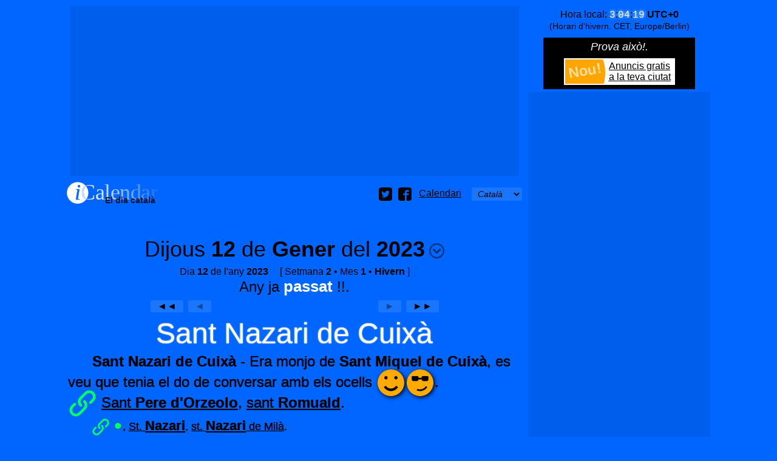

--- FILE ---
content_type: text/html; charset=utf-8
request_url: https://www.icalendar37.net/v/dia/?lang=ca&zy=11-2023
body_size: 30839
content:
<!DOCTYPE HTML >
<html lang="ca">
<head>
<title>Sant Nazari de Cuixà 2023 · [El dia català] · iCalendar37</title>
<meta charset="utf-8">
<meta name="language" content="ca"> 
<meta name="description" content="Dia número 12 (Dijous) de l'any 2023 · Hivern · Setmana dels barbuts · Sant Nazari de Cuixà · El Sol a Capricorn · Lluna: Minvant · [El dia català] comentat amb emoticones xD :S.">
<meta name="classification" content="calendar">
<meta name="viewport" content="width=device-width, initial-scale=1.0">
<link rel="apple-touch-icon" href="/favicon.png">
<link rel="shortcut icon" href="/favicon.png">
<meta name="twitter:card" content="summary">
<meta name="twitter:site" content="@Jomohop">
<meta name="twitter:title" content="Sant Nazari de Cuixà 2023 · [El dia català] · iCalendar37">
<meta name="twitter:description" content="Dia número 12 (Dijous) de l'any 2023 · Hivern · Setmana dels barbuts · Sant Nazari de Cuixà · El Sol a Capricorn · Lluna: Minvant · [El dia català] comentat amb emoticones xD :S.">
<meta name="twitter:image" content="http://www.icalendar37.net/favicon.png">
<link rel="alternate" hreflang="es" href="./?lang=es&amp;zy=11-2023">
<style type="text/css">/* © wDisseny */
body {font-family:Arial,Helvetica,sans-serif;background-color:#0066ff;margin:0px;font-size:16px;color:#000000;overflow-y:scroll}a{color:#000000}h1{font-size:18px;margin:7px 0px;;text-align:center;font-weight:normal;clear:both;font-style:italic}h1>sup{font-weight:bold;line-height:0px;font-style:italic}h3{text-align:center;font-size:16px;font-weight:normal;margin:5px 0px;marg in-bottom:3px}h2{font-size:16px;display:inline-block;font-weight:normal;margin:0px}.nRoma {color:#000000;font-family:"Courier New",Courier,mono}.pack{width:1060px;margin:auto;overflow-x:hidden}.adaptable{min-height:90px;display:block;margin:10px 5px}.suport6mesos{display:inline-block;vertical-align:top;margin:0px;padding:0px;max-width:750px}.suportG300{display:inline-block;vertical-align:top;margin-left:10px;margin-top:5px}.nota{font-style:italic;font-size:14px;margin:10px}.logo{display:inline-block;text-decoration:none;height:35px;width:150px}#menu{float:right;margin-top:9px;display:inline-block}#compartir{display:inline-block;vertical-align:middle}#compartir>div,#print,#options{display:inline-block;width:22px;height:22px;fill:#000000;transition:.3s;vertical-align:middle;margin-left:10px;cursor:pointer}#print{fill:black;padding:2px;margin-left:3px}.centre{text-align:center}.dreta{text-align:right}.esquerra{text-align:left!important}select{font-size:14px;background-color:transparent;padding:0px 5px;display:inline-block;height:22px;vertical-align:middle;text-align:center;font-style:italic;margin-left:5px}option{font-style:normal;cursor:pointer;text-align:left;background-color:#FFFFFF}option[selected]{cursor:default;font-style:italic}.boto,.linkNul{padding:0px 10px;line-height:18px;text-decoration:none;display:inline-block;margin:2px 2px;vertical-align:top;font-style:italic}.boto,select,.linkNul{color:black;border:1px solid transparent;border-radius:3px;background-color:rgba(255,255,255,.1);transition:.3s}.linkNul{color:rgba(0,0,0,.4);cursor:default}.boto[disabled]{background-color:rgba(255,255,255,.4);color:#0066ff;border-color:transparent}#iframe_print{width:100%;height:100%;position:fixed;top:0px;left:opx;border:none;background-color:rgba(0,0,0,.2)}.lateral{max-width:300px;text-align:left;background-position:center center;text-align:center}#rellotge{margin-bottom:10px}#rellotge>span{font-family:"Courier New",Courier,mono;font-size:16px;text-shadow:0px 0px 5px white;display:inline-block;text-align:right;color:white}.fonsTransparent{background-color:rgba(255,255,255,.1)!important;color:rgba(0,0,0,.8)}.recuadre{color:#000000;padding:0px 10px 10px 10px;border-radius:7px}.recuadre a{}#avis{background-color:#0066ff;overflow:hidden;max-width:300px;position:relative;box-sizing:border-box}#avis h2{font-weight:normal;font-size:16px;font-style:oblique;display:block;padding-bottom:5px;margin:0px;color:white;text-align:center;animation-duration:7000ms;animation-iteration-count:1;animation-timing-function:linear;animation-name:flash;animation-delay:4s}.window{position:fixed;top:0px;left:0px;border:none;width:100%;height:100%;background-color:transparent}#festiusNoPresent{color:white;fill:white;cursor:pointer;text-decoration:underline;display:inline-block}#anyNoControlat{display:inline-block;position:fixed;left:-17px;bottom:15px;padding:5px 10px 7px 25px;background-color:white;box-shadow:5px 7px 0px rgba(0,0,0,.7);border-radius:5px}#anyNoControlat>div{display:inline-block;margin-left:20px;vertical-align:top;cursor:pointer}#info{width:22px;height:22px;margin:-5px 3px -5px 12px;display:inline-block;vertical-align:middle;animation-duration:1000ms;animation-iteration-count:infinite;animation-timing-function:linear}.w50{width:50%;display:inline-table;vertical-align:top}@keyframes spin-c {0%{fill:#FFFFFF;transform:scale(1.8,1.8)rotate(360deg)}100%{fill:#FFFFFF;transform:scale(1.8,1.8)rotate(0deg)}}@keyframes spin {0%{fill:#FFFFFF;transform:scale(1.8,1.8)rotate(0deg)}100%{fill:#FFFFFF;transform:scale(1.8,1.8)rotate(360deg)}}#loading{hei ght:20;width:36px;position:absolute;display:inline-block;animation-name:spin;animation-duration:800ms;animation-iteration-count:infinite;animation-timing-function:linear;transition:.4s}@keyframes flash {0%{color:#000000}5%{color:#ffffff;}10%{color:#0066ff}50%{color:white}}small{font-size:12px}
</style>
<style type="text/css">/* © wDisseny */
.boto:hover,select:hover,#compartir>div:hover,[panel=tipusImpresions]:hover{background-color:#ffffff;box-shadow:0px 0px 15px #ffffff;border-color:white;border-radius:3px}
</style>
<style type="text/css">/* © wDisseny */
#llistat{max-width:100%;overflow-x:hidden}.destacatSuplement{font-size:36px;text-shadow:0px 0px 1px black;line-height:30px;margin:10px 0px;list-style-position:inside}.tab{display:inline-block;width:40px}.destacat{color:white;text-shadow:0px 0px 2px white}.blau{color:Silver}.linkPagina[clickActivat]{color:silver}
</style>
<style type="text/css">/* © wDisseny */
html{scroll-behavior:smooth}a[anchor]{transition:.24s!important;color:#00ff66!important;width:0;overflow:hidden;display:inline-block;text-align:center;cursor:default}[panel]{background-size:25px 25px;cursor:pointer;transition:.4s}[panel]:after{content:'';background-image:url("data:image/svg+xml;utf8,<svg  xmlns='http://www.w3.org/2000/svg' xmlns:xlink='http://www.w3.org/1999/xlink'  width='64' height='64' fill='rgba(0,0,0,1)'><path id='cercleSvg' d='M64 32c0-17.673-14.327-32-32-32s-32 14.327-32 32 14.327 32 32 32 32-14.327 32-32zM6 32c0-14.359 11.641-26 26-26s26 11.641 26 26-11.641 26-26 26-26-11.641-26-26z' /><path d='M19.828 22.172l-5.657 5.657 17.828 17.828 17.828-17.828-5.657-5.657-12.172 12.171z' /></svg>");display:inline-block;background-size:cover;height:25px;width:25px;vertical-align:middle;transition:.4s;margin-left:7px;opacity:.5}[panel=obert]:after{background-image:url("data:image/svg+xml;utf8,<svg  xmlns='http://www.w3.org/2000/svg' xmlns:xlink='http://www.w3.org/1999/xlink'  width='64' height='64' fill='white'><path id='cercleSvg' d='M64 32c0-17.673-14.327-32-32-32s-32 14.327-32 32 14.327 32 32 32 32-14.327 32-32zM6 32c0-14.359 11.641-26 26-26s26 11.641 26 26-11.641 26-26 26-26-11.641-26-26z' /><path d='M19.828 22.172l-5.657 5.657 17.828 17.828 17.828-17.828-5.657-5.657-12.172 12.171z' /></svg>");transform:rotate(-180deg);filter:drop-shadow(0px 0px 7px skyBlue);opacity:1}.suport6mesos{display:inline-block;vertical-align:top;margin:0px;padding:0px;width:100%;max-width:750px}.gran,h1{font-size:24px;text-align:center;display:block;font-style:normal}h1>span{cursor:pointer;border-bottom:4px solid transparent;transition:1.5s}.destacat{font-size:48px;text-align:center}.normal{font-size:24px}.destacatSuplementComentari,.efemerides{font-size:24px}.efemerides{margin:25px 0px 25px 0px;text-shadow:0px 0px 1px black}.efemerides small{margin-left:40px;font-style:italic}small{font-size:14px;line-height:10px}.conteSuplements{padding:0px;margin:0px 2px 10px 2px;text-align:left}.aclaracio{font-size:24px}.centre.aclaracio{font-style:italic}.nota{font-size:16px;text-align:right;text-indent:50px;line-height:18px;width:95%}.notaLinks{font-size:18px;line-height:24px;margin-top:10px}.notaLinks .iconFixNoGir{width:28px;height:28px;margin-left:40px}.notaLinks>a>strong{font-size:22px}.notaLinks em{color:#00ff66;font-size:24px}.notaLinks>a:first-of-type{text-transform:capitalize}.noPunt{list-style-type:none;margin-top:0px}h1{font-size:36px;clear:both;margin-top:50px}.etiqueta{font-style:italic;margin-left:10px;font-size:16px;text-align:left}.separador{text-align:center;margin:20px 0px}.separador>span{width:8px;height:8px;margin:0px 2px;display:inline-block;background-color:rgba(0,0,0,.7);border-radius:50%}.canto{padding:1px;margin-bottom:3px;background-color:#0066ff}.canto .canto{border:1px solid rgba(0,50,125,.3)}.lateral{text-align:center;margin:10px 0px}.llunaIcon,.solIcon{display:inline-block;margin:auto;padding:10px 15px 20px 15px;color:black;background:transparent;background:radial-gradient(circle,black 35%,transparent 71%)}.solIcon{background:radial-gradient(circle,white 48%,transparent 72%);padding:15px}.solIcon>div{width:128px;height:128px}.suportLluna,.suportSol{width:35px;height:35px;display:inline-block;padding:8px;margin-right:5px;vertical-align:middle}.suportSigne{width:50px;vertical-align:middle;display:inline-block;margin-right:5px;padding:0px 5px}.suportLlunaMini{width:17px;height:17px;display:inline-block;margin:3px;vertical-align:middle}.suportSol{background:radial-gradient(circle,white 25%,transparent 71%)}#corseIconSomriu{height:200px;width:100%;text-align:center;position:relative;z-index:1}#suportIconSomriu{position:absolute;top:30px;left:calc(50% - 70px);transition:.8s;width:140px;height:140px;background-color:black;border-radius:50%;box-shadow:5px 5px 10px rgba(0,0,0,.7);fill:#ffaa00;cursor:default}#caraFinal{position:absolute;background-color:black;border-radius:50%;transition:.4s;width:100%;height:100%;top:0;left:0;opacity:0}#caraFinal>svg{fill:#ffaa00}#timerManolito{position:absolute;background-color:transparent;width:160px;height:160px;left:-10px;top:-10px;display:flex;justify-content:center;filter:drop-shadow(3px 3px 1px rgba(0,0,0,.7))}#brocaTimerManolito{position:absolute;width:3px;height:100%;transform:rotate(72deg)}#brocaTimerManolito>div{height:22px;background-color:rgba(0,0,0,1)}#iconSonriu{fill:#ffaa00;display:block;transition:.2s;top:0;left:0}#iconSonriu circle{fill:black}#iconSonriu line{stroke:none;stroke-linecap:round}#frase{position:absolute;margin-left:-50px;margin-top:-85px;transform:scale(0);transition:transform .3s,margin .2s ease .1s,opacity .15s ease .15s;width:200px;text-align:left;font-family:"Courier New",Courier,mono;font-size:17px;background-color:white;box-shadow:3px 3px 7px black;border-radius:30px;border-radius:255px 15px 225px 15px/15px 225px 15px 255px;padding:20px 20px 40px 20px;cursor:inherit}#frase p{margin:0 -17px 0 -10px;text-indent:20px}#frase small{font-family:Arial,Helvetica,sans-serif;color:brown;font-style:italic}#frase>p>span{white-space:nowrap}#frase>p>span>span{display:inline-block;vertical-align:middle;text-indent:0}#frase>div{position:absolute;left:8px;top:-12px;font-family:Arial,Helvetica,sans-serif;font-size:15px;background-color:black;color:white;line-height:28px;width:36px;text-align:center;border-radius:50%;transition:.2s;transform:scale(0)}#comandaments{margin:5px 0}.w50{width:50%;display:inline-block;text-align:center;vertical-align:top}#llistat ul{line-height:30px;list-style-type:none;padding:0px}#llistat ol{line-height:normal;list-style-type:disc;padding-left:20px}#llistat ul>li{margin-left:15px}.iconEmotion,.iconFix,.iconFixNoGir{width:44px;height:44px;display:inline-block;margin:-22px 2px;vertical-align:middle;position:relative;cursor:default;font-style:normal}.iconFoto,.icon{width:32px;height:32px;vertical-align:text-bottom}.iconFix svg{transform:rotate(5deg)}.iconEmotion{border-radius:100%;box-shadow:2px 2px 7px black;transition:.2s;transition-timing-function:ease;background-color:black;fill:#ffaa00}.iconEmotion svg[red]{fill:red}svg[zodiac]{fill:#00ff66}.iconEmotion>svg>g>g{display:none}#diaSort{margin:50px 25px 0px 0px;text-align:right}#diaSort .iconFix,#diaSort .iconEmotion{width:30px;height:30px;margin:-15px 1px}#diaSort a{display:inline-block;margin-top:10px}.panel{height:0px;opacity:0;transition:.4s;transition-timing-function:ease;overflow:hidden}.panel>div{padding:3px 3px 30px 3px;margin:3px;border:1px solid rgba(0,50,125,.3);background-color:rgba(0,50,125,.15);margin-bottom:25px}.suportFoto>div{padding:0px;margin:0px;margin-bottom:25px}img[willContain]{max-width:100%}#panelAny>div,#selectorLlistat>div,#panelAvui>div{padding:3px 3px 30px 3px;margin:3px;background-color:white;box-shadow:2px 2px 3px black;font-size:18px;margin-bottom:10px}#panelAny select,#panelAny input {background-color:white;border:1px solid gray;cursor:pointer;padding:0px 10px;line-height:18px;border-radius:3px}input[disabled]{background-color:#cccccc!important;cursor:default!important;opacity:.6}#panelAny .esquerra{margin:25px 0px 0px 25px}.tancar{fill:transparent;stroke:rgba(0,0,0,.4);stroke-width:10px;width:25px;cursor:pointer}#mes{max-width:644px;margin:auto}#mes>div{width:14.28571%;vertical-align:top;display:inline-block}#mes>div>a{margin:1px;display:block;background-color:rgba(255,255,255,.5);padding-right:5%;text-align:right;font-size:24px;text-decoration:none;border:1px solid rgba(255,255,255,.3)}#panelMes>div{padding-bottom:40px}#panelMes [festiu]{background-color:rgba(0,0,0,.5);color:white;border:1px solid rgba(0,0,0,.3)}#panelMes [festiuLocal]{background-color:rgba(255,102,102,.7);color:white;border:1px solid rgba(255,102,102,.5)}#panelMes [diaPagina]{border-radius:50%}#panelMes [noNota]{background-color:transparent}.noPics{list-style-type:none;margin-top:3px}#numDia{text-align:center;font-size:24px}#numDia>span{font-weight:bold;color:white;font-size:26px}#tornar{padding:3px 7px;margin:0px 5px;border-color:rgba(0,0,0,.5);transition:.4s,border-color 2s;text-decoration:none;font-style:normal;vertical-align:middle}.noAjustar{display:inline-block;white-space:nowrap;margin-left:15px}.blau{display:inline-block;white-space:nowrap;font-size:18px;font-style:italic;vertical-align:middle}.titulPerMobil{position:absolute;background-color:black;color:white;font-size:16px;line-height:40px;margin-top:-45px;padding:0px 10px;white-space:nowrap;text-shadow:none;border-radius:15px;box-shadow:3px 3px 7px black;display:none;box-sizing:border-box;border:1px solid white}.adaptable,#suportAnunciVertical{background-color:rgba(0,50,125,.15);}.iconLlunaMes{max-width:25px;margin:0 0 0 auto}.avuiMobil{margin:auto;max-width:320px}#elementsGirats{transform-origin:250px 250px;transform:rotate(0deg);transition:.5s}#iconSol{fill:rgb(255,255,140);stroke:rgb(255,255,140)}#arrow{transition:.5s}#flux rect{transition:.5s;fill:rgb(255,255,140)}#fi1{transform-origin:353px 100px}#m1{transition:.5s}#graus{font-size:18px}.signeOrbita{transition:.8s}#solEq text{fill:black;stroke:none}.textOrbita,#orbita,#avuiOrbita,#cercleAvui,#nortOrbita{transition:.25s}#avuiOrbita,#cercleAvui,#posAvui{opacity:0}.fonsInputs{position:absolute;bottom:5px;right:0px;background-color:rgba(255,255,255,.8);padding:15px 5px 0px 10px;border-radius:10px;text-align:left}.linkPagina{cursor:pointer;text-decoration:line-through;text-shadow:0px 0px 3px black}.linkPagina[clickActivat]{text-decoration:underline;font-style:italic;text-shadow:none}.ocult{display:none}.ocult+label{display:inline-block;vertical-align:middle;cursor:pointer;margin-bottom:10px;font-size:16px;color:rgba(0,0,0,.7);line-height:18px;transition:.2s ease .2s;text-align:left}.ocult[ type=radio]:checked+label{cursor:default}.ocult:disabled+label{cursor:default;text-decoration:line-through}.ocult+label>span{width:36px;height:18px;display:inline-block;vertical-align:middle;border-radius:11px;border:1px solid rgba(0,0,0,.5);margin-right:10px}.ocult+label>span>span{width:16px;height:16px;background-color:rgba(0,0,0,.4);border-radius:50%;display:inline-block;transition:.3s;margin:1px 0 1px 2px }.ocult:checked+label>span>span{width:22px;height:22px;background-color:#0066ff;margin:-2px 0 -2px 18px;box-shadow:2px 2px 4px rgba(0,0,0,.5)}.ocult:checked+label{color:black}@media(max-width:650px){.fonsInputs{position:static;margin:auto;margin-top:10px;width:auto}.fonsInputs>form>div{display:inline-block;margin-left:10px}}
</style>
<style type="text/css">/* © wDisseny */
#imprimir:hover{color:#ffffff}.tancar:hover{stroke-width:15px}[panel]:hover{text-shadow:0px 0px 20px rgba(255,255,255,.7)}[panel=panelAny]:hover{text-shadow:0px 0px 24px rgba(255,255,255,.4);}.conteSuplements a{transition:.4s}.conteSuplements a:hover{color:white}
</style>
<script>/* © wDisseny */
esUnMobil=(document.querySelector("meta[esUnMobil]"))?true:false;lang=document.querySelector("HTML").lang;function estil(obj,valor){function canvia(obj){for(var i in valor){obj.style[i]=valor[i]}};if (typeof obj.length=="undefined"){canvia(obj)}else{for(var i=0;i<obj.length;i++){canvia(obj[i])}}};function midesFinestra(){window.w=window.innerWidth || document.documentElement.clientWidth || document.body.clientWidth;window.h=window.innerHeight || document.documentElement.clientHeight	|| document.body.clientHeight};window.addEventListener('resize',function(){if(esUnMobil){alturesDiaCalendari()};midesFinestra()},false);window.addEventListener('DOMContentLoaded',function(){if(document.querySelector("#preservarAmplada")){anunciVertical=document.querySelector("#suportAnunciVertical");anunciVertical.style.width="300px";document.querySelector("#preservarAmplada").style.width=document.querySelector("#suportAnunciVertical").offsetWidth+"px";window.onscroll=onScrollMove;onScrollMove();window.addEventListener("resize",function(){var w=window.innerWidth	|| document.documentElement.clientWidth	|| document.body.clientWidth;if(w<=751)anunciVertical.setAttribute("style","")})};setTimeout(function(){return;var icon=document.querySelector("#iconSonriu");if(!icon)return;icon.HTMLiniciial=icon.innerHTML;icon.parentNode.style.marginLeft=0;icon.parentNode.style.marginTop=0;cambiaIcon(icon)},5000);var tornar=document.getElementById("tornar");if(tornar){tornar.style['border-color']="white";setTimeout(function(){tornar.style['border-color']="transparent"},1000);if(history.length==1)tornar.style['display']="none"};panels();obrirPanelsAlInici();midesFinestra();inicialitzaIconEmocio();ordenarLlista();solsFestius();alturesDiaCalendari();iconsSortGira();if(esUnMobil){midesFotoExtraMobil();function afegirClicBotoLListat(){document.getElementById("llistat").style.height="auto";this.removeEventListener("click",afegirClicBotoLListat);var botoLlistat=this;setTimeout(function(){},400)};document.querySelector("[panel=selectorLlistat]").addEventListener('click',afegirClicBotoLListat,false)};dataInicialPanel=new Date(document.querySelector("#year").value,document.querySelector("#month").value,document.querySelector("#day").value);dayDate();anchor()},false);function anchor(){var anclaId=location.hash.substring(1);var anclaPosicio="a[anchor="+anclaId+"]";if(anclaId !="" && document.querySelector(anclaPosicio)){var ancla=document.querySelector(anclaPosicio);ancla.innerHTML="✔";setTimeout(function(){window.scroll(0,ancla.offsetTop-20);setTimeout(function(){ancla.style.width="30px"},480)},480)}};window.addEventListener('load',function(){document.querySelector("#loading").style.opacity=0},false);window.addEventListener("beforeunload",function(e){estil(document.querySelector("#loading"),{opacity:1,"animation-name":"spin-c","animation-duration":"2400ms"});var clicPanel=document.querySelectorAll("[panel]");for(var i=0;i<clicPanel.length;i++){var id=clicPanel[i].pare.id;var panel=document.getElementById(id);if(panel.obert)obraTancaPanel(id,ferEscroll=false)}});function alturesDiaCalendari(){var diaCalendari=document.querySelectorAll("#mes>div>a");estil(diaCalendari,{height:diaCalendari[0].offsetWidth+"px"})};function solsFestius(){var festiuChecked=document.querySelector("#festiu").checked;estil(document.querySelectorAll("[noFestiu]"),{display:(festiuChecked)?"none":""})};function ordenarLlista(){if(typeof llista=="undefined")llista=document.querySelector("#llistat").innerHTML;var valorOrdre=document.querySelector('[name="ordre"]:checked').value;if(valorOrdre=="cron"){var li=document.querySelectorAll("#llistat li");var novallista=new Array();for(var i=0;i<li.length;i++){var index=1000000+parseInt(li[i].getAttribute("cron"));novallista[index]=li[i]};var selectorMes=document.querySelector("#month");var nomMes=new Array();for(i=0;i<selectorMes.options.length;i++){nomMes.push(selectorMes.options[i].text)};mesCanvia=false;var ul=document.createElement("OL");for(i in novallista){var tmp=parseInt(i)-1000000;var mes=parseInt(tmp/100);var dia=tmp-(mes*100);if(mesCanvia !=mes){var li=document.createElement("LI");li.innerHTML='<span style="font-size:18px">'+nomMes[mes-1]+"<\/span>";ul.appendChild(li);var ulMes=document.createElement("UL");li.appendChild(ulMes);mesCanvia=mes};novallista[i].innerHTML='<b style="width:20px;text-align:right;display:inline-block">'+dia+'<\/b>'+novallista[i].innerHTML;ulMes.appendChild(novallista[i])};document.querySelector("#llistat").innerHTML="";document.querySelector("#llistat").appendChild(ul)}else{document.querySelector("#llistat").innerHTML=llista};solsFestius()};function mouScroll(y){var velocitat=6;var timeout=10;var i=0;var sc=window.scrollY;while(Math.round(sc)!=y){i++;sc=sc-(sc-y)/velocitat;setTimeout("window.scrollTo(0,"+sc+")",timeout*i)};setTimeout("window.scrollTo(0,"+y+")",timeout*i);return timeout*i};function inicialitzaIconEmocio(){if(!esUnMobil)return;var suportIconAmbTitul=document.querySelectorAll(".iconEmotion,.iconFix,.suportSol,.suportLluna,.solIcon,.iconLlunaMes,.iconFixNoGir,.efemerides,.suportSigne");for(var i=0;i<suportIconAmbTitul.length;i++){var icon=suportIconAmbTitul[i].querySelector("svg");var titul=icon.querySelector("title");var div=document.createElement("div");if(titul){div.innerHTML=titul.innerHTML;titul.innerHTML=""};div.className="titulPerMobil";icon.panelTitul=div;suportIconAmbTitul[i].insertBefore(div,suportIconAmbTitul[i].childNodes[0]);var zIndex=0;icon.onclick=function(){var titul=this.panelTitul;if(titul.innerHTML=="")return;var ampladaPantalla=window.innerWidth || document.documentElement.clientWidth || document.body.clientWidth;titul.style.display="block";var amplada=titul.offsetWidth-this.parentNode.offsetWidth;var esquerra=this.parentNode.offsetLeft;var margeEsquerra=-amplada/2;if(esquerra+amplada/2+55>ampladaPantalla){margeEsquerra=(-amplada+10)};if(esquerra+margeEsquerra<5)margeEsquerra=0;titul.style.marginLeft=margeEsquerra+"px";zIndex++;titul.style.zIndex=zIndex;setTimeout(function(){titul.style.display=""},3000)}};var elementsAmbTitul=document.querySelectorAll("[title]");for(i=0;i<elementsAmbTitul.length;i++){elementsAmbTitul[i].removeAttribute("title")}};function obrirPanelsAlInici(){var penelPerObrir=document.querySelectorAll("meta[obrePanel]");for(var i=0;i<penelPerObrir.length;i++){obraTancaPanel(penelPerObrir[i].getAttribute("obrePanel"),ferScroll=false)}};function panels(){var clicPanel=document.querySelectorAll("[panel]");for(var i=0;i<clicPanel.length;i++){var titulPanel=clicPanel[i];var id=titulPanel.getAttribute("panel");var panel=document.getElementById(id);var botoTanca=document.querySelector("#"+id+" .tancar");if(botoTanca){botoTanca.onclick=function(){obraTancaPanel(this.pare.id,ferScroll=true)};botoTanca.pare=panel};titulPanel.pare=panel;panel.titulClick=titulPanel;titulPanel.onclick=function(){obraTancaPanel(this.pare.id,ferScroll=true)};panel.obert=false}};function obraTancaPanel(idPanel,ferEscroll){var panel=document.getElementById(idPanel);var titulPanel=panel.titulClick;if(panel.enAnimacio)return;panel.enAnimacio=true;titulPanel.style.cursor="default";titulPanel.setAttribute("panel",(panel.obert)?"tancat":"obert");setTimeout(function(){panel.enAnimacio=false;titulPanel.style.cursor="";panel.obert=!panel.obert},500);var alturaPanel=panel.scrollHeight;if(panel.obert){panel.setAttribute("style","height:0px;opacity:0")}else{var fiPaginaY=window.scrollY+window.h;var alturaMaximaPanel=Math.min(alturaPanel,window.h);if(alturaMaximaPanel+titulPanel.offsetHeight>window.h)alturaMaximaPanel-=titulPanel.offsetHeight;var fiPanelY=panel.offsetTop+alturaMaximaPanel;var diderenciaFinals=fiPaginaY-fiPanelY;var retard=0;if(diderenciaFinals<0  && ferEscroll){scroll(0,panel.offsetTop-50)};panel.setAttribute("style","height:"+alturaPanel+"px;opacity:1")};var fotoExtra=panel.querySelector(".fotoExtra");if(fotoExtra && !fotoExtra.getAttribute("carregada")){fotoExtra.src=fotoExtra.getAttribute('willContain');fotoExtra.setAttribute("carregada","true");fotoExtra.setAttribute("alt",fotoExtra.nextSibling.innerHTML)}};function midesFotoExtraMobil(){var fotoExtra=document.querySelectorAll(".fotoExtra");for(var i=0;i<fotoExtra.length;i++){fotoExtra[i].setAttribute("style","width:100%;max-width:"+fotoExtra[i].getAttribute("width")+"px");fotoExtra[i].removeAttribute("width");fotoExtra[i].removeAttribute("height")}};function calculNumDia(any,mes,dia){var now=new Date(any,mes-1,dia);var start=new Date(now.getFullYear(),0,1);var diff=now-start;var oneDay=1000*60*60*24;var day=Math.round(diff/oneDay);return day};function novaDataLoc(){var any=document.querySelector("#year").value;var mes=document.querySelector("#month").value;var dia=document.querySelector("#day").value;location="./?"+"lang="+lang+"&zy="+calculNumDia(any,mes,dia)+"-"+any};function dayDate(){var year=document.querySelector("#year").value;var month=document.querySelector("#month").value;var selectDays=document.querySelector("#day");selectDays.style.borderColor="";var daySelected=selectDays.value;selectDays.innerHTML="";var daysMonth=new Date(year,month,0).getDate();for(var i=1;i<=daysMonth;i++){var opt=document.createElement("option");opt.value=i;opt.innerHTML=i;if(daySelected==i){opt.selected=true};selectDays.appendChild(opt)};if(daySelected>daysMonth){selectDays.style.borderColor="red";opt.selected=true};var dataSeleccionada=new Date(year,month,document.querySelector("#day").value);document.querySelector("#ok").disabled=(dataSeleccionada.getTime()===dataInicialPanel.getTime())?true:false};function onScrollMove(){var w=window.innerWidth	|| document.documentElement.clientWidth	|| document.body.clientWidth;var h=window.innerHeight	|| document.documentElement.clientHeight || document.body.clientHeight;if(w<=751 || h<anunciVertical.offsetHeight){anunciVertical.setAttribute("style","");return};var doc=document.documentElement;var left=(window.pageXOffset || doc.scrollLeft)-(doc.clientLeft || 0);var top=(window.pageYOffset || doc.scrollTop)-(doc.clientTop || 0);var altura=document.querySelector("#preservarAmplada").offsetTop-5;anunciVertical.setAttribute("style",(top>=altura)?"position:fixed;top:5px":"")};function iconsSortGira(){var iconSort=document.querySelectorAll("#diaSort>span");function iconGira(i){var duracioAnimacio=Math.random()*3+.4;estil(iconSort[i],{transition:duracioAnimacio+"s",transform:"rotate("+Math.random()*1080+"deg)","transition-timing-function":"ease-in-out"});setTimeout(function(){iconGira(i)},duracioAnimacio*1000+120)};for(var i=0;i<iconSort.length;i++){iconGira(i)}};
</script>
<script>/* © wDisseny */
function girar(angle){var angRadians=angle*Math.PI/180;document.getElementById("corseAngle").setAttribute("d","M250 250 l 183 0 l 0 "+(183*Math.sin(angRadians))+" z");var fillFlux=document.querySelectorAll("#flux rect");for(var i=0;i<fillFlux.length;i++){fillFlux[i].style.transform="rotate("+angle+"deg)"};var valorGraus=document.getElementById("graus");valorGraus.style.opacity=0;setTimeout(function(){valorGraus.style.opacity=1;valorGraus.innerHTML=Math.round(angle*100)/100+"º"},550);document.getElementById("elementsGirats").style.transform="rotate("+angle+"deg)";document.getElementById("arrow").style.transform="rotate("+angle+"deg)"};function posTerra(data){var indexDia=numDia(data);var interval=Math.PI*2/diesAny;var diesAnyPassat=diesAny-numDia(solsticiHivern);var interval=Math.PI/2/(diesAnyPassat+numDia(eqPrimavera));angle=interval*numDia(data)+Math.PI/2+(diesAnyPassat*interval);if(data>=eqPrimavera){interval=Math.PI/2/(numDia(solsticiEstiu)-numDia(eqPrimavera));angle=interval*(numDia(data)-numDia(eqPrimavera))+Math.PI/2+Math.PI/2};if(data>solsticiEstiu){interval=Math.PI/2/(numDia(eqTardor)-numDia(solsticiEstiu));angle=interval*(numDia(data)-numDia(solsticiEstiu))+Math.PI+Math.PI/2};if(data>eqTardor){interval=Math.PI/2/(numDia(solsticiHivern)-numDia(eqTardor));angle=interval*(numDia(data)-numDia(eqTardor))+Math.PI+Math.PI/2+Math.PI/2};if(data>solsticiHivern){};var x=Math.sin(angle)*300;var y=Math.cos(angle)*-180;document.getElementById("posAvui").setAttribute("x",350+x);document.getElementById("posAvui").setAttribute("y",250-y);return{x:350+x,y:250-y}};function linksAncla(){var linkAncla=document.querySelectorAll(".linkPagina");for(var i=0;i<linkAncla.length;i++){linkAncla[i].ancla=linkAncla[i].getAttribute("href").substr(1);linkAncla[i].onclick=function(){var panelDestiId=this.getAttribute("desti");if(!document.getElementById(panelDestiId).obert)obraTancaPanel(panelDestiId,ferEscroll=false);scroll(0,document.querySelector("[name="+this.ancla+"]").offsetTop)};linkAncla[i].removeAttribute("href");linkAncla[i].setAttribute("clickActivat",true)}};window.addEventListener('DOMContentLoaded',function(){document.getElementById("opcions").onchange=opcioCambiada;opcioCambiada();setTimeout("linksAncla()",500)},true);function opcioCambiada(){var opcio=document.querySelectorAll("#opcions [type=radio]");for(var i=0;i<opcio.length;i++){if(opcio[i].checked)girar(opcio[i].value)}};
</script>
<script async src="//pagead2.googlesyndication.com/pagead/js/adsbygoogle.js"></script>
<script>
     (adsbygoogle = window.adsbygoogle || []).push({
          google_ad_client: "ca-pub-9589687066189130",
          enable_page_level_ads: true
     });
</script>
<!-- Global site tag (gtag.js) - Google Analytics -->
<script async src="https://www.googletagmanager.com/gtag/js?id=G-XWN2XXC9KE"></script>
<script>
  window.dataLayer = window.dataLayer || [];
  function gtag(){dataLayer.push(arguments);}
  gtag('js', new Date());

  gtag('config', 'G-XWN2XXC9KE');
</script></head><body><div class="pack"><div class="suport6mesos">
<div><div class="adaptable">
<!-- adaptableBlack -->
<ins class="adsbygoogle"
     style="display:block"
     data-ad-client="ca-pub-9589687066189130"
     data-ad-slot="8878278808"
     data-ad-format="auto"></ins>
<script>
(adsbygoogle = window.adsbygoogle || []).push({});
</script></div></div>
<div><svg id="loading" viewBox="0 0 64 64"><circle cx="32" cy="10" r="3" /></svg><a class="logo" href="../../?lang=ca"><svg viewBox="0 0 420 100"><title>Logo iCaledar37
 &#8220;El dia català&#8221;</title><defs><filter id="shadow"><feGaussianBlur in="SourceAlpha" stdDeviation="3" /><feOffset dx="1" dy="2" /><feMerge><feMergeNode /><feMergeNode in="SourceGraphic" /></feMerge></filter><linearGradient id="grad1" x1="0%" y1="0%" x2="100%" y2="0%"><stop offset="0%" style="stop-color:rgb(0,102,255);stop-opacity:.1" /><stop offset="10%" style="stop-color:rgb(255,255,255);stop-opacity:1" /><stop offset="100%" style="stop-color:rgb(255,255,255);stop-opacity:.1" /></linearGradient></defs><circle cx="50" cy="50" r="49" fill="#ffffff" stroke-width="1"  stroke="#ffffff"/><text x="35" y="80" style="font-size:100px;font-style:italic; font-family: 'Times New Roman', Times, serif;" stroke="#0066ff" stroke-width="1" fill="#0066ff" >i</text><text x="65" y="80" textLength="355" style="font-size:100px; font-family: 'Times New Roman', Times, serif;" stroke="#0066ff" stroke-width="1" stroke-opacity="0" fill="url(#grad1)">Calendar</text>
<text text-anchor="end" x="410" y="96" style="font-size:40px;fill:rgba(0,0,0,.8);font-weight:bold">El dia català</text>
</svg></a>	
	<div id="menu">	
		<div  id="compartir"><div onClick="window.open ('http://www.twitter.com/share?url='+encodeURIComponent(document.location.href), 'Twitter', 'toolbar=0, status=0, width=550, height=350');"><svg class="svgCompartir" viewBox="0 0 64 64"><title>Twitter</title>
<path d="M53.334 0h-42.666c-5.867 0-10.668 4.801-10.668 10.668v42.664c0 5.871 4.801 10.668 10.668 10.668h42.666c5.867 0 10.666-4.797 10.666-10.668v-42.664c0-5.867-4.799-10.668-10.666-10.668zM47.905 23.843c0.016 0.352 0.024 0.706 0.024 1.062 0 10.844-8.254 23.349-23.349 23.349-4.634 0-8.948-1.359-12.58-3.687 0.642 0.076 1.295 0.115 1.958 0.115 3.845 0 7.383-1.312 10.192-3.513-3.591-0.066-6.622-2.439-7.666-5.699 0.501 0.096 1.015 0.148 1.544 0.148 0.748 0 1.474-0.101 2.162-0.288-3.754-0.754-6.583-4.071-6.583-8.047 0-0.035 0-0.069 0.001-0.103 1.106 0.615 2.372 0.984 3.717 1.026-2.202-1.472-3.651-3.983-3.651-6.831 0-1.504 0.405-2.914 1.111-4.126 4.048 4.965 10.094 8.232 16.915 8.574-0.14-0.601-0.212-1.227-0.212-1.87 0-4.532 3.675-8.206 8.206-8.206 2.36 0 4.493 0.997 5.99 2.591 1.869-0.368 3.626-1.051 5.211-1.991-0.613 1.916-1.914 3.525-3.608 4.54 1.66-0.198 3.242-0.639 4.713-1.292-1.1 1.645-2.491 3.091-4.095 4.248z"></path>
</svg></div><div onClick="window.open('http://www.facebook.com/sharer.php?u='+encodeURIComponent(document.location.href),'facebook','width=650,height=400,scrollbars=NO')"><svg class="svgCompartir" viewBox="0 0 64 64"><title>facebook</title>
<path d="M53.334 0h-42.669c-5.891 0-10.665 4.776-10.665 10.668v42.664c0 5.892 4.775 10.668 10.665 10.668h21.334v-28h-8v-8h8v-6c0-5.523 4.477-10 10-10h10v8h-10c-1.105 0-2 0.895-2 2v6h11l-2 8h-9v28h13.334c5.891 0 10.666-4.776 10.666-10.668v-42.664c0-5.892-4.775-10.668-10.666-10.668z"></path>
</svg></div></div>		
		 &nbsp; <a href="../../calendari-catala/?plus&amp;a=2023">Calendari</a> &nbsp; 
        
        <select  onChange="location=this.value">
                 <option lang="ca" value="./?lang=ca&zy=11-2023"  selected >Català</option>
                <option lang="es" value="./?lang=es&zy=11-2023" >Español</option>
        </select>	 
	</div>
</div><h1><span panel="panelAny" >Dijous <strong id="diaNum">12</strong><span id="articleMes"> de </span><strong id="mesNom">Gener</strong> del <strong id="anyNum">2023</strong></span></h1>
	<div class="centre"><div class="panel" id="panelAny"><div>
	<div class="dreta">
		<svg class="tancar" viewBox="0 0 100 100">
		<line x1="10" y1="10" x2="90" y2="90"></line>
		<line x1="10" y1="90" x2="90" y2="10"></line>
		</svg>
	</div>
<div>Anar a la data:</div><br>
<select id="day" onChange="dayDate()">
<option value="1">1</option><option value="2">2</option><option value="3">3</option><option value="4">4</option><option value="5">5</option><option value="6">6</option><option value="7">7</option><option value="8">8</option><option value="9">9</option><option value="10">10</option><option value="11">11</option><option value="12" selected>12</option><option value="13">13</option><option value="14">14</option><option value="15">15</option><option value="16">16</option><option value="17">17</option><option value="18">18</option><option value="19">19</option><option value="20">20</option><option value="21">21</option><option value="22">22</option><option value="23">23</option><option value="24">24</option><option value="25">25</option><option value="26">26</option><option value="27">27</option><option value="28">28</option><option value="29">29</option><option value="30">30</option><option value="31">31</option></select>
<select id="month" onChange="dayDate()">
<option value="1" selected>Gener</option><option value="2">Febrer</option><option value="3">Març</option><option value="4">Abril</option><option value="5">Maig</option><option value="6">Juny</option><option value="7">Juliol</option><option value="8">Agost</option><option value="9">Setembre</option><option value="10">Octubre</option><option value="11">Novembre</option><option value="12">Desembre</option></select>
<select id="year" onChange="dayDate()">
<option value="2021">2021</option><option value="2022">2022</option><option value="2023" selected>2023</option><option value="2024">2024</option><option value="2025">2025</option><option value="2026">2026</option><option value="2027">2027</option></select>
<div>
<br>
<div><input cancelar type="button" value="cancel·lar" onClick="obraTancaPanel('panelAny',ferEscroll=true)" > &nbsp; <input id="ok"  type="button" value="ok" onClick="novaDataLoc()" disabled ></div>
<ul class="esquerra">
<li><a href="./?lang=ca">Quin dia és avui?</a><br><br></li><li><a href="./?lang=ca&amp;index">Índex general per data</a></li><li><a href="../a/?lang=ca&amp;a=2023">Índex de dates mòbils</a> (<i>2023</i>)</li></ul>

</div>
</div></div></div>	<div class="centre">Dia <b>12</b> de l'any <b>2023</b>  <div class="noAjustar">[ Setmana <b>2</b>  &#8226; Mes <b id="mesNum">1</b> &#8226; <b>Hivern</b> ]</div></div>
	
	
	<div id="numDia">Any ja <span>passat</span> !!.</div>
	<div id="comandaments"><span class="w50">
		<a class="boto" title="Anterior data significativa" href="./?lang=ca&amp;zy=10-2023">&#9668;&#9668;</a>	
	<span class="linkNul" title="(Botó inactiu aquí) Dia -">&#9668;</span>	</span><span class="w50"><span class="linkNul" title="(Botó inactiu aquí) Dia +">&#9658;</span>	<a class="boto" title="Propera data significativa" href="./?lang=ca&amp;zy=12-2023">&#9658;&#9658;</a>
	</span></div><div id="fonsBlancPerMobil"><div class="destacat">Sant Nazari de Cuixà</div><ul class="conteSuplements"><li class="destacatSuplement noPunt"><span class="tab"></span><strong class="normal">Sant Nazari de Cuixà</strong><span class="destacatSuplementComentari"> - Era monjo de <strong>Sant Miquel de Cuixà</strong>, es veu que tenia el do de conversar amb els ocells <span class="iconEmotion"><svg viewBox="0 0 64 64"><title>Icona, somric</title><g id="model0"><path d="M32 0c-17.673 0-32 14.327-32 32s14.327 32 32 32 32-14.327 32-32-14.327-32-32-32zM44 16c2.209 0 4 1.791 4 4s-1.791 4-4 4-4-1.791-4-4 1.791-4 4-4zM20 16c2.209 0 4 1.791 4 4s-1.791 4-4 4-4-1.791-4-4 1.791-4 4-4zM32 52c-7.282 0-13.654-3.892-17.152-9.709l5.146-3.087c2.448 4.072 6.909 6.796 12.006 6.796s9.558-2.724 12.006-6.796l5.145 3.087c-3.498 5.817-9.87 9.709-17.152 9.709z"></path></g></svg></span><span class="iconEmotion"><svg viewBox="0 0 64 64"><title>Icona, guai</title><g id="model1"><path d="M32 0c-17.673 0-32 14.327-32 32s14.327 32 32 32c17.673 0 32-14.327 32-32s-14.327-32-32-32zM32 52c-3.029 0-5.899-0.675-8.471-1.88l2.073-3.455c1.96 0.857 4.123 1.335 6.399 1.335 5.826 0 10.923-3.114 13.721-7.767l3.43 2.058c-3.498 5.817-9.87 9.709-17.151 9.709zM52 24c0 2.2-1.8 4-4 4h-8c-2.2 0-4-1.8-4-4h-8c0 2.2-1.8 4-4 4h-8c-2.2 0-4-1.8-4-4v-6c0-1.1 0.9-2 2-2h12c1.1 0 2 0.9 2 2v2h8v-2c0-1.1 0.9-2 2-2h12c1.1 0 2 0.9 2 2v6z"></path></g></svg></span>. <br> <span class="iconFixNoGir"><svg  viewBox="0 0 64 64"><title>Icona, links relacionats</title><g id="model2"><path d="M27.515 39.735c-0.832 0-1.663-0.317-2.298-0.952-5.946-5.946-5.946-15.621 0-21.567l12-12c2.88-2.88 6.71-4.467 10.783-4.467s7.903 1.586 10.784 4.466c5.946 5.946 5.946 15.621 0 21.567l-5.485 5.485c-1.269 1.269-3.327 1.269-4.596 0s-1.269-3.327 0-4.596l5.485-5.485c3.412-3.412 3.412-8.963 0-12.374-1.653-1.653-3.85-2.563-6.187-2.563s-4.535 0.91-6.187 2.563l-12 12c-3.412 3.412-3.412 8.963 0 12.374 1.269 1.269 1.269 3.327 0 4.596-0.634 0.635-1.466 0.952-2.298 0.952z" fill="#00ff66"></path><path d="M16 63.25c-4.073 0-7.903-1.586-10.783-4.466-5.946-5.946-5.946-15.621 0-21.567l5.485-5.485c1.269-1.269 3.327-1.269 4.596 0s1.269 3.327 0 4.596l-5.485 5.485c-3.412 3.412-3.412 8.963 0 12.374 1.652 1.653 3.85 2.563 6.187 2.563s4.535-0.91 6.187-2.563l12-12c3.412-3.412 3.412-8.963 0-12.374-1.269-1.269-1.269-3.327 0-4.596s3.327-1.269 4.596 0c5.946 5.946 5.946 15.621 0 21.567l-12 12c-2.881 2.88-6.71 4.467-10.784 4.467z" fill="#00ff66"></path></g></svg></span> <a title="Va al divendres 13 de Gener del 2023" href="./?lang=ca&amp;zy=12-2023#ANCLA1">Sant <strong>Pere d'Orzeolo</strong></a>, <a title="Va al dimarts 7 de Febrer del 2023" href="./?lang=ca&amp;zy=37-2023">sant <strong>Romuald</strong></a>.<div class="notaLinks"><span class="iconFixNoGir"><svg  viewBox="0 0 64 64"><title>Icona, links relacionats</title><use xlink:href="#model2" /></svg></span> <em>●</em>, <a title="Va al dilluns 12 de Juny del 2023" href="./?lang=ca&amp;zy=162-2023">st. <strong>Nazari</strong></a>, <a title="Va al divendres 28 de Juliol del 2023" href="./?lang=ca&amp;zy=208-2023">st. <strong>Nazari</strong> de Milà</a>.</div> </span><br></li><li class="destacatSuplement noPunt"><div class="centre aclaracio"><span class="iconFixNoGir"><svg  viewBox="0 0 64 64"><title>Icona, ploma</title><g id="model3">
<path d="M0 64c8-24 28.938-64 64-64-16.438 13.188-24 44-36 44s-12 0-12 0l-12 20h-4z" fill="#00ff66"></path></path></g></svg></span> Setmana dels &#8220;<strong>barbuts</strong>&#8221;</div></li></ul></div>


 <br><br>  
<a name="PANELSOL"></a>
<div class="centre"><div class="canto">
<div class="gran"><span panel="solPanel">El Sol</span></div>
<div class="panel" id="solPanel"><div>
	<div class="dreta">	
		<svg class="tancar" viewBox="0 0 100 100">
		<line x1="10" y1="10" x2="90" y2="90"></line>
		<line x1="10" y1="90" x2="90" y2="10"></line>
		</svg>
	</div>
<div class="solIcon"><div><svg viewBox="0 0 100 100"><title>El Sol</title><g id="svgSol"><circle cx="50" cy="50" r="49" stroke="none"  fill="#FFD291"/></g></svg></div></div>
<div><div class="etiqueta"><div style="margin:3px 0" class="dreta">☀ <a href="../sol/?lang=ca">El Sol ara</a></div><div><div class="etiqueta"><b>Eclipsis més propers</b> (a la data de la pàgina):</div></div><ul class="noPics"><li><span style="color:white;font-style:normal">&#9673;</span> <a href="./?lang=ca&amp;zy=109-2023">Pròxim </a> <b>20/4/2023</b> (ja passat)</li><li><span style="color:white;font-style:normal">&#9673;</span> <a href="./?lang=ca&amp;zy=297-2022">Anterior </a> <b>25/10/2022</b> (ja passat)</li><li style="text-align: right;">
<svg viewBox="0 0 32 32" width="24" height="24" style="vertical-align:middle;margin-right:5px;filter:drop-shadow(0 0 5px white) ">
    <defs>
        <mask id="corseEclipsi">
            <circle cx="16" cy="16" r="16" fill="white"/>
        </mask>
    </defs>
    <circle cx="16" cy="16" r="16" fill="RGBA(255, 210, 145, 1)" />
    <g mask="url(#corseEclipsi)">
    <circle cx="16" cy="16" r="16" fill="black">
    <animateTransform attributeName="transform"
                          attributeType="XML"
                          type="rotate"
                          from="45 -20 70"
                          to="-45 -20 70"
                          dur="5s"
                          repeatCount="indefinite"
                          />
    </circle>

</svg>
<a href="../sol/graphics/?g=ecl&lang=ca">Gràfic dinàmic dels eclipsis</a></li></ul><div><div class="etiqueta"><strong>Equinoccis i solsticis 2023:</strong></div></div><ul class="noPics"><li><b>20-03</b> <a href="./?lang=ca&amp;zy=78-2023">Equinocci de Primavera</a> (22:26)</li><li><b>21-06</b> <a href="./?lang=ca&amp;zy=171-2023">Solstici d'Estiu</a> (15:58)</li><li><b>23-09</b> <a href="./?lang=ca&amp;zy=265-2023">Equinocci de Tardor</a> (07:50)</li><li><b>22-12</b> <a href="./?lang=ca&amp;zy=355-2023">Solstici d'Hivern</a> (04:28)</li></ul><div><div class="etiqueta"><strong>Absis de l'òrbita terrestre 2023:</strong></div></div><ul class="noPics"><li><b>04-01</b> <a href="./?lang=ca&amp;zy=3-2023">Periheli</a> (17:17)</li><li><b>06-07</b> <a href="./?lang=ca&amp;zy=186-2023">Afeli</a> (22:07)</li></ul></div></div><a name="POSICIOTERRA"></a>
<div class="canto"><div class="etiqueta">Posició geocèntrica:</div><div class="gran">  <div class="suportSigne"><svg zodiac viewBox="0 0 32 32" signe="Capricorn"><title>Símbol de Capricorn</title><g id="Capricorn"><path d="M25.262,10.757c-2.213,0-4.164,1.088-5.394,2.741c-0.616-1.326-1.22-3.132-1.22-5.142c0-2.469-2.002-4.129-4.982-4.129c-1.527,0-3.107,0.462-4.193,1.345c-1.33-1.016-3.258-1.586-4.825-1.586c-1.246,0-2.331,0.337-3.136,0.974C0.822,5.506,0,6.538,0,8.358c0,0.819,0.664,1.481,1.482,1.481s1.482-0.662,1.482-1.481c0-0.722,0.203-1.23,1.195-1.375c1.762-0.264,3.777,0.883,3.929,1.375v12.104c0,0.818,0.664,1.481,1.482,1.481c0.818,0,1.481-0.663,1.481-1.481V8.358c0-0.522,1.206-1.165,2.614-1.165c0.649,0,1.234,0.142,1.604,0.385c0.294,0.195,0.413,0.423,0.413,0.78c0,4.285,2.095,7.705,2.873,8.828c-0.006,0.104-0.031,0.204-0.031,0.31c0,1.057,0.266,2.04,0.697,2.93c-0.908,1.381-3.453,4.526-7.861,4.621c-0.818,0.019-1.468,0.693-1.451,1.515c0.018,0.808,0.678,1.45,1.482,1.45c0.01,0,0.021,0,0.031,0c5.055-0.107,8.215-3.201,9.738-5.205c1.141,0.882,2.551,1.43,4.1,1.43c3.717,0,6.738-3.021,6.738-6.736C31.998,13.782,28.979,10.757,25.262,10.757z M25.262,21.271c-2.08,0-3.773-1.693-3.773-3.774c0-2.08,1.693-3.773,3.773-3.773c2.082,0,3.775,1.693,3.775,3.773C29.037,19.577,27.344,21.271,25.262,21.271z"/></g></svg> </div>Capricorn</div><div style="text-align:right;margin:10px 0;font-style:italic"><svg viewBox="0 0 64 64" width="24" height="24" style="vertical-align: middle">
<circle cx="32" cy="32" r="32" fill="skyblue">
    <animate dur="3s" attributeName="fill"  values="rgb(23, 36, 41);skyblue;rgb(23, 36, 41)" repeatCount="indefinite"/>
</circle>
<path d="M32 0c-17.673 0-32 14.327-32 32s14.327 32 32 32 32-14.327 32-32-14.327-32-32-32zM32 60c-3.935 0-7.68-0.813-11.077-2.278l14.572-16.393c0.325-0.366 0.505-0.839 0.505-1.329v-6c0-1.105-0.895-2-2-2-7.062 0-14.513-7.341-14.586-7.414-0.375-0.375-0.884-0.586-1.414-0.586h-8c-1.104 0-2 0.895-2 2v12c0 0.758 0.428 1.45 1.106 1.789l6.894 3.447v11.743c-7.253-5.060-12-13.465-12-22.979 0-4.295 0.968-8.363 2.696-12h7.304c0.53 0 1.039-0.211 1.414-0.586l8-8c0.375-0.375 0.586-0.884 0.586-1.414v-4.838c2.535-0.755 5.22-1.162 8-1.162 4.4 0 8.563 1.016 12.268 2.825-0.259 0.219-0.511 0.448-0.753 0.69-2.267 2.267-3.515 5.28-3.515 8.485s1.248 6.219 3.515 8.485c2.277 2.277 5.326 3.517 8.477 3.516 0.198 0 0.396-0.005 0.595-0.015 0.863 3.238 2.422 11.666-0.525 23.271-0.028 0.109-0.044 0.218-0.053 0.327-5.083 5.193-12.169 8.416-20.009 8.416z" fill="brown">
    <animate dur="3s" attributeName="opacity"  values=".6;1;.6" repeatCount="indefinite"/>
</path>
</svg> <a href="http://127.0.0.1/icalendar/v/sol/graphics/?g=orb&lang=ca">Gràfic dinàmic de la posició de la Terra (òrbita)</a>
</div></div><a name="FLUXSOLAR"></a>
<div class="canto"><div class="etiqueta">Flux de radiació solar i angle de declinació</div><br>
<br>

<svg width="0" height="0"><defs>
<symbol id="globusPetit"  viewBox="0 0 60 60" width="60" height="60">
<rect x="0" y="0" width="60" height="60"  fill="none" stroke-width="0" stroke="black"/>
<circle cx="30" cy="30" r="20"  fill="black" filter="url(#f2)"/>
<g transform="rotate(23.45 30 30)">
<line x1="30" y1="0" x2="30" y2="60" stroke="black" stroke-width="2"/>

<use xlink:href="#globus" x="10" y="10" width="40" height="40" />
<circle cx="30" cy="30" r="19" fill="url(#gradient6)" />


</g>
</symbol>

<symbol id="brujola" fill="white"  viewBox="-20 0 20 60"  transform="translate(-20 0)">

<path d="M0 0 l 20 35 l -20 -5 z"/>
<path d="M0 0 l -20 35 l 20 -5 z" fill="black"/>
<text text-anchor="middle" x="0" y="55" style="font-size:24px; font-weight:bold">N</text>
</symbol>


<filter id="f2" >
<feGaussianBlur in="SourceGraphic" stdDeviation="4" />
</filter>
<radialGradient id="gradient6" cx="30%" cy="30%" r="50%" fx="30%" fy="30%">
<stop offset="0%" style="stop-color:rgba(255,255,150,.7)" />
<stop offset="100%" style="stop-color:rgba(0,0,0,.6)" />
</radialGradient>





<radialGradient id="gradient7" cx="95%" cy="50%" r="100%"   >
<stop offset="0%" style="stop-color:rgba(255,255,150,.6)" />
<stop offset="100%" style="stop-color:transparent" />
</radialGradient>
<mask id="maskAngle">
<path id="corseAngle" d="M250 250 l 160 0 l 0 0 z" fill="white"/>
<circle cx="250" cy="250" r="15" fill="white" />
</mask>

<pattern id="pattern1" x="0" y="0" width="8" height="8" patternUnits="userSpaceOnUse">
<rect x="0" y="0"  width="8" height="4" fill="rgba(240,240,0,0)"/>
<rect x="0" y="0"  width="8" height="2" fill="rgba(240,240,0,.5)"/>
</pattern>
<mask id="corseTerra">
<circle cx="24.3125" cy="24.3125" r="22.2"  fill="white"/>
</mask>

<mask id="corseGlobus">
<circle cx="250" cy="250" r="182"  fill="white" />
</mask>
<symbol id="aFlecha" width="64" height="64" viewBox="0 0 64 64" >
<path d="M2 32l30 30v-18h32v-24h-32v-18z" ></path>
</symbol>

<symbol id="sSol" width="64" height="64" viewBox="0 0 64 64" >
<path d="M32 52c2.209 0 4 1.791 4 4v4c0 2.209-1.791 4-4 4s-4-1.791-4-4v-4c0-2.209 1.791-4 4-4zM32 12c-2.209 0-4-1.791-4-4v-4c0-2.209 1.791-4 4-4s4 1.791 4 4v4c0 2.209-1.791 4-4 4zM60 28c2.209 0 4 1.791 4 4s-1.791 4-4 4h-4c-2.209 0-4-1.791-4-4s1.791-4 4-4h4zM12 32c0 2.209-1.791 4-4 4h-4c-2.209 0-4-1.791-4-4s1.791-4 4-4h4c2.209 0 4 1.791 4 4zM51.799 46.142l2.828 2.829c1.562 1.562 1.562 4.095 0 5.657s-4.095 1.562-5.657 0l-2.828-2.828c-1.562-1.562-1.562-4.095 0-5.657s4.095-1.562 5.657 0zM12.201 17.858l-2.829-2.829c-1.562-1.562-1.562-4.095 0-5.657s4.095-1.562 5.657 0l2.828 2.829c1.562 1.562 1.562 4.095 0 5.657s-4.095 1.562-5.657 0zM51.799 17.858c-1.562 1.562-4.095 1.562-5.657 0s-1.562-4.095 0-5.657l2.828-2.828c1.562-1.562 4.095-1.562 5.657 0s1.562 4.095 0 5.657l-2.828 2.828zM12.201 46.142c1.562-1.562 4.095-1.562 5.657 0s1.562 4.095 0 5.657l-2.828 2.828c-1.562 1.562-4.095 1.562-5.657 0s-1.562-4.095 0-5.657l2.829-2.829z" ></path>
<path d="M32 16c-8.837 0-16 7.163-16 16s7.163 16 16 16c8.836 0 16-7.164 16-16s-7.163-16-16-16zM32 42c-5.523 0-10-4.477-10-10s4.477-10 10-10 10 4.477 10 10-4.477 10-10 10z" ></path>
<circle cx="32" cy="32" r=12  />
</symbol>
<symbol id="globus"  viewBox="0 0 48.625 48.625" width="48.625px" height="48.625px">

<circle cx="24.3125" cy="24.3125" r="22.2"  fill="SkyBlue"/>


<g mask="url(#corseTerra)" fill="SaddleBrown">
<polygon points="35.432,10.815 35.479,11.176 34.938,11.288 34.866,12.057 35.514,12.057 36.376,11.974 36.821,11.445
36.348,11.261 36.089,10.963 35.7,10.333 35.514,9.442 34.783,9.591 34.578,9.905 34.578,10.259 34.93,10.5 		" />
<polygon points="34.809,11.111 34.848,10.629 34.419,10.444 33.819,10.583 33.374,11.297 33.374,11.76 33.893,11.76 		"/>
<path d="M22.459,13.158l-0.132,0.34h-0.639v0.33h0.152c0,0,0.009,0.07,0.022,0.162l0.392-0.033l0.245-0.152l0.064-0.307
l0.317-0.027l0.125-0.258l-0.291-0.06L22.459,13.158z"/>
<polygon points="20.812,13.757 20.787,14.08 21.25,14.041 21.298,13.717 21.02,13.498 		"/>
<path d="M48.619,24.061c-0.007-0.711-0.043-1.417-0.11-2.112c-0.225-2.317-0.779-4.538-1.609-6.62
c-0.062-0.155-0.119-0.312-0.185-0.465c-1.106-2.613-2.659-4.992-4.56-7.045c-0.125-0.134-0.252-0.266-0.379-0.396
c-0.359-0.373-0.728-0.737-1.11-1.086C36.344,2.402,30.604,0,24.312,0C17.967,0,12.186,2.445,7.852,6.44
C6.842,7.371,5.914,8.387,5.072,9.475C1.896,13.583,0,18.729,0,24.312c0,13.407,10.907,24.313,24.313,24.313
c9.43,0,17.617-5.4,21.647-13.268c0.862-1.682,1.533-3.475,1.985-5.354c0.115-0.477,0.214-0.956,0.3-1.441
c0.245-1.381,0.379-2.801,0.379-4.25C48.625,24.228,48.62,24.145,48.619,24.061z M44.043,14.344l0.141-0.158
c0.185,0.359,0.358,0.724,0.523,1.094l-0.23-0.009l-0.434,0.06V14.344z M40.53,10.102l0.004-1.086
c0.382,0.405,0.75,0.822,1.102,1.254l-0.438,0.652l-1.531-0.014l-0.096-0.319L40.53,10.102z M11.202,7.403V7.362h0.487
l0.042-0.167h0.797v0.348l-0.229,0.306h-1.098L11.202,7.403L11.202,7.403z M11.98,8.488c0,0,0.487-0.083,0.529-0.083
s0,0.486,0,0.486L11.411,8.96l-0.209-0.25L11.98,8.488z M45.592,18.139h-1.779l-1.084-0.807l-1.141,0.111v0.696h-0.361
l-0.39-0.278l-1.976-0.501v-1.28l-2.504,0.195l-0.776,0.417h-0.994L34.1,16.643l-1.207,0.67v1.261l-2.467,1.78l0.205,0.76h0.5
L31,21.838l-0.352,0.129l-0.019,1.892l2.132,2.428h0.928l0.056-0.148h1.668l0.481-0.445h0.946l0.519,0.52l1.41,0.146l-0.187,1.875
l1.565,2.763l-0.824,1.575l0.056,0.742l0.649,0.647v1.784l0.852,1.146v1.482h0.736c-4.096,5.029-10.33,8.25-17.305,8.25
C12.009,46.625,2,36.615,2,24.312c0-3.097,0.636-6.049,1.781-8.732v-0.696l0.798-0.969c0.277-0.523,0.574-1.033,0.891-1.53
l0.036,0.405l-0.926,1.125c-0.287,0.542-0.555,1.096-0.798,1.665v1.27l0.927,0.446v1.765l0.889,1.517l0.723,0.111l0.093-0.52
l-0.853-1.316l-0.167-1.279h0.5l0.211,1.316l1.233,1.799L7.02,21.27l0.784,1.199l1.947,0.482v-0.315l0.779,0.111l-0.074,0.556
l0.612,0.112l0.945,0.258l1.335,1.521l1.705,0.129l0.167,1.391l-1.167,0.816l-0.055,1.242l-0.167,0.76l1.688,2.113l0.129,0.724
c0,0,0.612,0.166,0.687,0.166c0.074,0,1.372,0.983,1.372,0.983v3.819l0.463,0.13l-0.315,1.762l0.779,1.039l-0.144,1.746
l1.029,1.809l1.321,1.154l1.328,0.024l0.13-0.427l-0.976-0.822l0.056-0.408l0.175-0.5l0.037-0.51l-0.66-0.02l-0.333-0.418
l0.548-0.527l0.074-0.398l-0.612-0.175l0.036-0.37l0.872-0.132l1.326-0.637l0.445-0.816l1.391-1.78l-0.316-1.392l0.427-0.741
l1.279,0.039l0.861-0.682l0.278-2.686l0.955-1.213l0.167-0.779l-0.871-0.279l-0.575-0.943l-1.965-0.02l-1.558-0.594l-0.074-1.111
l-0.52-0.909l-1.409-0.021l-0.814-1.278l-0.723-0.353l-0.037,0.39l-1.316,0.078l-0.482-0.671l-1.373-0.279l-1.131,1.307
l-1.78-0.302l-0.129-2.006l-1.299-0.222l0.521-0.984l-0.149-0.565l-1.707,1.141l-1.074-0.131L9.48,21.016l0.234-0.865l0.592-1.091
l1.363-0.69l2.632-0.001l-0.007,0.803l0.946,0.44l-0.075-1.372l0.682-0.686l1.376-0.904l0.094-0.636l1.372-1.428l1.459-0.808
l-0.129-0.106l0.988-0.93l0.362,0.096l0.166,0.208l0.375-0.416l0.092-0.041l-0.411-0.058l-0.417-0.139v-0.4l0.221-0.181h0.487
l0.223,0.098l0.193,0.39l0.236-0.036v-0.034l0.068,0.023l0.684-0.105l0.097-0.334l0.39,0.098v0.362l-0.362,0.249h0.001
l0.053,0.397l1.239,0.382c0,0,0.001,0.005,0.003,0.015l0.285-0.024l0.019-0.537l-0.982-0.447l-0.056-0.258l0.815-0.278l0.036-0.78
l-0.852-0.519l-0.056-1.315l-1.168,0.574h-0.426l0.112-1.001l-1.59-0.375l-0.658,0.497v1.516l-1.183,0.375l-0.474,0.988
l-0.514,0.083v-1.264l-1.112-0.154l-0.556-0.362l-0.224-0.819l1.989-1.164l0.973-0.296l0.098,0.654l0.542-0.028l0.042-0.329
l0.567-0.081l0.01-0.115l-0.244-0.101l-0.056-0.348l0.697-0.059l0.421-0.438l0.023-0.032l0.005,0.002l0.128-0.132l1.465-0.185
l0.648,0.55l-1.699,0.905l2.162,0.51l0.28-0.723h0.945l0.334-0.63l-0.668-0.167V6.212L22.69,5.284l-1.446,0.167l-0.816,0.427
l0.056,1.038l-0.853-0.13L19.5,6.212l0.817-0.742l-1.483-0.074l-0.426,0.129l-0.185,0.5l0.556,0.094l-0.111,0.556l-0.945,0.056
l-0.148,0.37l-1.371,0.038c0,0-0.038-0.778-0.093-0.778c-0.055,0,1.075-0.019,1.075-0.019l0.817-0.798l-0.446-0.223l-0.593,0.576
l-0.984-0.056l-0.593-0.816h-1.261L12.81,6.008h1.206l0.11,0.353l-0.313,0.291l1.335,0.037l0.204,0.482l-1.503-0.056l-0.073-0.371
L12.831,6.54L12.33,6.262l-1.125,0.009C14.888,3.588,19.417,2,24.312,2c5.642,0,10.797,2.109,14.73,5.574l-0.265,0.474
l-1.029,0.403l-0.434,0.471l0.1,0.549l0.531,0.074l0.32,0.8l0.916-0.369l0.151,1.07h-0.276l-0.752-0.111l-0.834,0.14l-0.807,1.14
l-1.154,0.181l-0.167,0.988l0.487,0.115l-0.141,0.635l-1.146-0.23l-1.051,0.23l-0.223,0.585l0.182,1.228l0.617,0.289l1.035-0.006
l0.699-0.063l0.213-0.556l1.092-1.419l0.719,0.147l0.708-0.64l0.132,0.5l1.742,1.175l-0.213,0.286l-0.785-0.042l0.302,0.428
l0.483,0.106l0.566-0.236l-0.012-0.682l0.251-0.126l-0.202-0.214l-1.162-0.648l-0.306-0.861h0.966l0.309,0.306l0.832,0.717
l0.035,0.867l0.862,0.918l0.321-1.258l0.597-0.326l0.112,1.029l0.583,0.64l1.163-0.02c0.225,0.579,0.427,1.168,0.604,1.769
L45.592,18.139z M13.261,11.046l0.584-0.278l0.528,0.126l-0.182,0.709l-0.57,0.181L13.261,11.046z M16.36,12.715v0.459h-1.334
l-0.5-0.139l0.125-0.32l0.641-0.265h0.876v0.265H16.36z M16.974,13.355V13.8l-0.334,0.215l-0.416,0.077c0,0,0-0.667,0-0.737
H16.974z M16.598,13.174v-0.529l0.459,0.418L16.598,13.174z M16.807,14.244v0.433l-0.319,0.32h-0.709l0.111-0.486l0.335-0.029
l0.069-0.167L16.807,14.244z M15.041,13.355h0.737l-0.945,1.321l-0.39-0.209l0.084-0.556L15.041,13.355z M18.059,14.092v0.432
H17.35l-0.194-0.28v-0.402h0.056L18.059,14.092z M17.404,13.498l0.202-0.212l0.341,0.212l-0.273,0.225L17.404,13.498z
M45.954,19.265l0.07-0.082c0.029,0.126,0.06,0.252,0.088,0.38L45.954,19.265z"/>
</g>
</symbol>

</defs></svg>
<div style="position:relative;width:100%;text-align:center"><div style="margin:auto;display:table"><div style="max-width:300px;display: table-cell; vertical-align:top"><div style="padding-bottom:5px ; text-align:left; color:white"><strong>Flux solar</strong> </div><svg style=" border-radius:10px;border:1px solid #003366"  viewBox="0 40 500 420" viewBoxTotal="0 0 700 500">
<g id="flux">
	<rect x="300" y="100" width="800" height="40" style="transform-origin: 353px 100px" />
	<rect x="250" y="125" width="800" height="40" style="transform-origin: 387.41px 145px" /> 
	<rect x="250" y="150" width="800" height="40" style="transform-origin: 421.82px 190px" />
	<rect x="250" y="310" width="800" height="40" style="transform-origin: 421.82px 310px" />
	<rect x="250" y="335" width="800" height="40" style="transform-origin: 387.41px 355px"/> 
	<rect x="300" y="360" width="800" height="40" style="transform-origin: 353px 400px"/>
</g>
<use xlink:href="#globus" x="50" height="400" width="400" y="50" />
<g id="elementsGirats">
	<circle cx="250" cy="250" r="182" fill="url(#gradient7)" />	
	<path d="M-200 -200 L1100 -200 L1100 900 L-200 900 l 0 -468 l 450 0 l 0 -364 l -468 0 z" fill="url(#pattern1)" />
	<path d="M-200 68 l 450 0 l 0 364 l -450 0 z" fill="rgba(0,0,0,.8)"/>
	<line x1="50" y1="250" x2="450" y2="250" stroke="red"  stroke-width="0" />
	<line x1="250" y1="25" x2="250" y2="475" stroke="red"  stroke-width="0" />
</g>
<g id="paralels" stroke="black"  stroke-width="1" mask="url(#corseGlobus)">
	<line x1="50" y1="100" x2="450" y2="100" />
	<line x1="50" y1="190" x2="450" y2="190" />
	<line x1="50" y1="250" x2="450" y2="250" stroke-width="0" stroke-dasharray="5 10"/>
	<line x1="50" y1="310" x2="450" y2="310" />
	<line x1="50" y1="400" x2="450" y2="400" />
</g>
<circle cx="250" cy="250" r="182"  fill="none" stroke="black" stroke-width="1"/>
<line x1="250" y1="25" x2="250" y2="475" stroke="black"  stroke-width="2" stroke-dasharray="10 5 2 5" />
<use xlink:href="#brujola" x="10"  y="220" height="50" width="50"/>
<g id="tituls" style="stroke:black;fill:white;font-size:32px; font-weight:bold">	
	<text text-anchor="middle" x="250" y="165" style="font-size:29px">Zona temperada nord</text>
	<text text-anchor="middle" x="250" y="351" style="font-size:29px">Zona temperada sud</text>
</g>
</svg><div style=" font-style:italic;text-align:justify; font-size:small">Només es compara el flux de radiació solar a les zones temperades per fer més evident la diferència</div></div><div style=" padding-left:5px;display:table-cel;vertical-align:top"><div style="text-align:canter;color:white; margin-bottom:-25px;position:relative;z-index:1"><strong>Declinació</strong> </div><svg  style="max-width:110px; min-width:80px" viewBox="0 0 120 120">
<g id="declinacio" transform="translate(60 60)" >
	<circle cx="0" cy="0" r="58" fill="none" stroke="#003366" stroke-width="1"/>
	<g id="iconSol">
		<use xlink:href="#sSol" x="-25" y="-25" height="50" width="50"/>	
		<line x1="0" y1="0" x2="55" y2="0" stroke-width="1" stroke="black" />
		<g id="arrow">
			<line x1="0" y1="0" x2="55" y2="0" stroke="black" stroke-width="1"/>		
			<line x1="0" y1="0" x2="-55" y2="0"  stroke-width="1"/>	
			<path d="M-57 0 l 20 -10 l0 20z" />
		</g>
		<g style="fill:white;stroke:none">
			<text id="graus" text-anchor="middle" x="0" y="44" style="font-size:20px" ></text>
			<!--<text text-anchor="middle" style="font-size:19px;font-weight:bold" x="0" y="-30"  >Declinació</text>-->
		</g>
	</g>
</g>
</svg></div></div>
<div class="fonsInputs" id="gir">
<form  id="opcions" >
<div>

<input class="ocult" id="radioDataPagina" name="radioOpcionsFlux"  type="radio" value="21.75" checked esDataPagina><label for="radioDataPagina"><span><span></span></span>
12 - Gener</label><br>
<input class="ocult" id="radioSolsEstiu" name="radioOpcionsFlux"  type="radio" value="-23.45" ><label for="radioSolsEstiu"><span><span></span></span>Solstici d'Estiu</label>
</div><div>
	<input class="ocult" id="radioEquinocci" name="radioOpcionsFlux" type="radio" value="0"  ><label for="radioEquinocci"><span><span></span></span>Equinoccis</label><br>
<input class="ocult" id="radioSolsHivern"  name="radioOpcionsFlux" type="radio" value="23.45" ><label for="radioSolsHivern"><span><span></span></span>Solstici d'Hivern</label>

</div></form></div></div>
<p>La declinació minva <small>(El dia es fa més llarg)</small></p></div>
<div class="canto"><div class="etiqueta">Alba:</div><div class="gran">08:19</div></div><div class="canto"><div class="etiqueta">Ocàs:</div><div class="gran">17:39</div></div><div class="canto"><div class="etiqueta">Hores de llum:</div><div class="gran">9.33</div></div><div><div class="etiqueta"><ul>
<li><a href="../../zero/?s&amp;a=2023">Esdeveniments del Sol i la Lluna</a> <b>2023</b></li><li><a href="../sol/?lang=ca">Pàgina del Sol</a></li></ul></div></div></div></div>
</div></div><div class="separador"><span></span><span></span><span></span></div><div class="centre"><div class="canto">
<div class="gran"><span panel="panelLluna">La Lluna</span></div>
<div class="panel" id="panelLluna"><div>
	<div class="dreta">	
		<svg class="tancar" viewBox="0 0 100 100">
		<line x1="10" y1="10" x2="90" y2="90"></line>
		<line x1="10" y1="90" x2="90" y2="10"></line>
		</svg>
	</div>
<div>
<a class="llunaIcon" href="/lunar/app/?lang=ca"><svg width="128" height="128" viewBox="0 0 100 100"><g><circle cx="50" cy="50" r="49" stroke="none"  fill="#000000"/><path d="M 50 1 A 49,49 0 1,0 49,99 A -24.5,49 0 1,0 50,1" stroke-width="0" stroke="none" fill="#ffffff" /><circle cx="50" cy="50" r="49" stroke-width="0"   fill="transparent" /></g></svg></a><div><div class="gran">Minvant</div><div class="gran">75% il·luminada</div></div><div><div class="etiqueta"><br>
<strong>Següents fases lunars</strong>
<ul class="noPics"><li style="opacity:.6"><span class="suportLlunaMini"><svg viewBox='0 0 100 100'><title>Icona, Lluna quart minvant</title><circle cx='50' cy='50' r='48' fill='rgb(0, 0, 0)' /><path d='M50,2 A48,48 0 0,0 50,98' fill='rgb(255, 255, 255)' /></span>  <a href="./?lang=ca&amp;zy=14-2023">Diumenge, 15 Gener</a></li><li style="opacity:.6"><span class="suportLlunaMini"><svg viewBox='0 0 100 100'><title>Icona, Lluna nova</title><circle cx='50' cy='50' r='48'  fill='rgb(0, 0, 0)' /></svg></span>  <a href="./?lang=ca&amp;zy=20-2023">Dissabte, 21 Gener</a></li><li style="opacity:.6"><span class="suportLlunaMini"><svg viewBox='0 0 100 100'><title>Icona, Lluna quart creixent</title><circle cx='50' cy='50' r='48'  fill='rgb(255, 255,255)' /><path d='M50,2 A48,48 0 0,0 50,98'  fill='rgb(0, 0, 0)' /></svg></span>  <a href="./?lang=ca&amp;zy=27-2023">Dissabte, 28 Gener</a></li><li style="opacity:.6"><span class="suportLlunaMini"><svg viewBox='0 0 100 100'><title>Icona, Lluna plena</title><circle cx='50' cy='50' r='48' fill='rgb(255, 255,255)' /></svg></span>  <a href="./?lang=ca&amp;zy=35-2023">Diumenge, 5 Febrer</a></li></ul><br><br></div></div><div><div class="etiqueta"><ul>
<li><a href="../../lunar/app/?lang=ca&amp;m=1-2023">Calendari lunar</a> <b>Gener 2023</b></li>
<li><a href="../../lunar/plenilunium/?a=2023">Lluna plena</a> <b> 2023</b></li>

</ul></div></div></div></div>
</div>
</div></div><div class="separador"><span></span><span></span><span></span></div><div class="gran"><span  panel="panelMes"><strong>Gener 2023</strong> a la vista</span></div>
<div class="panel" id="panelMes"><div>
	<div class="dreta">	
		<svg class="tancar" viewBox="0 0 100 100">
		<line x1="10" y1="10" x2="90" y2="90"></line>
		<line x1="10" y1="90" x2="90" y2="10"></line>
		</svg>
	</div>
<div id="mes"><div></div><div></div><div></div><div></div><div></div><div></div><div><a href="./?lang=ca&zy=0-2023" festiu>1 </a></div><div><a href="./?lang=ca&zy=1-2023">2 </a></div><div><a href="./?lang=ca&zy=2-2023">3 </a></div><div><a href="./?lang=ca&zy=3-2023" noNota>4 </a></div><div><a href="./?lang=ca&zy=4-2023" noNota>5 </a></div><div><a href="./?lang=ca&zy=5-2023" festiu>6 </a></div><div><a href="./?lang=ca&zy=6-2023">7<div class="iconLlunaMes"><svg viewBox='0 0 100 100'><title>Icona, Lluna plena</title><circle cx='50' cy='50' r='48' fill='rgb(255, 255,255)' /></svg></div> </a></div><div><a href="./?lang=ca&zy=7-2023" festiu noNota>8 </a></div><div><a href="./?lang=ca&zy=8-2023">9 </a></div><div><a href="./?lang=ca&zy=9-2023">10 </a></div><div><a href="./?lang=ca&zy=10-2023">11 </a></div><div><a href="./?lang=ca&zy=11-2023" diaPagina>12 </a></div><div><a href="./?lang=ca&zy=12-2023">13 </a></div><div><a href="./?lang=ca&zy=13-2023" noNota>14 </a></div><div><a href="./?lang=ca&zy=14-2023" festiu>15<div class="iconLlunaMes"><svg viewBox='0 0 100 100'><title>Icona, Lluna quart minvant</title><circle cx='50' cy='50' r='48' fill='rgb(0, 0, 0)' /><path d='M50,2 A48,48 0 0,0 50,98' fill='rgb(255, 255, 255)' /></div> </a></div><div><a href="./?lang=ca&zy=15-2023" noNota>16 </a></div><div><a href="./?lang=ca&zy=16-2023">17 </a></div><div><a href="./?lang=ca&zy=17-2023">18 </a></div><div><a href="./?lang=ca&zy=18-2023">19 </a></div><div><a href="./?lang=ca&zy=19-2023">20 </a></div><div><a href="./?lang=ca&zy=20-2023">21<div class="iconLlunaMes"><svg viewBox='0 0 100 100'><title>Icona, Lluna nova</title><circle cx='50' cy='50' r='48'  fill='rgb(0, 0, 0)' /></svg></div> </a></div><div><a href="./?lang=ca&zy=21-2023" festiu>22 </a></div><div><a href="./?lang=ca&zy=22-2023">23 </a></div><div><a href="./?lang=ca&zy=23-2023">24 </a></div><div><a href="./?lang=ca&zy=24-2023">25 </a></div><div><a href="./?lang=ca&zy=25-2023">26 </a></div><div><a href="./?lang=ca&zy=26-2023">27 </a></div><div><a href="./?lang=ca&zy=27-2023">28<div class="iconLlunaMes"><svg viewBox='0 0 100 100'><title>Icona, Lluna quart creixent</title><circle cx='50' cy='50' r='48'  fill='rgb(255, 255,255)' /><path d='M50,2 A48,48 0 0,0 50,98'  fill='rgb(0, 0, 0)' /></svg></div> </a></div><div><a href="./?lang=ca&zy=28-2023" festiu noNota>29 </a></div><div><a href="./?lang=ca&zy=29-2023" noNota>30 </a></div><div><a href="./?lang=ca&zy=30-2023">31 </a></div><br><br><span festiu> &nbsp; Diumenge o festiu  &nbsp; </span></div></div></div><br>
<div><div class="adaptable">
<!-- adaptableBlack -->
<ins class="adsbygoogle"
     style="display:block"
     data-ad-client="ca-pub-9589687066189130"
     data-ad-slot="8878278808"
     data-ad-format="auto"></ins>
<script>
(adsbygoogle = window.adsbygoogle || []).push({});
</script></div></div>
<br>
<div style="text-align:left" class="gran"><span panel="selectorLlistat">Llista de dates significatives</span></div>
<div class="panel" id="selectorLlistat"><br><div>
	<div class="dreta">	
		<svg class="tancar" viewBox="0 0 100 100" >
		<line x1="10" y1="10" x2="90" y2="90"></line>
		<line x1="10" y1="90" x2="90" y2="10"></line>
		</svg>
	</div><div class="centre">Opcions de la llista</div><br><div class="w50">
    
   
    
    <input class="ocult" id="festiu" name="festiu"  type="checkbox" value="si"  onChange="solsFestius()()"><label for="festiu"><span><span></span></span>Veure només festius</label>
    
    </div><div class="w50 esquerra">Ordenar:<br><br>
    <input class="ocult" id="alfabetic" name="ordre"  type="radio" value="alfa" checked onChange="ordenarLlista()"><label for="alfabetic"><span><span></span></span>Alfabèticament</label>
    
   <br>
    <input class="ocult" id="cronologic" name="ordre"  type="radio" value="cron"  onChange="ordenarLlista()"><label for="cronologic"><span><span></span></span>Cronològicament</label>
    
</div></div></div>
<div id="llistat">
<ul >
  <li noFestiu cron="0122"><a href="./?lang=ca&amp;zy=21-2023">Any Nou Xinès</a></li><li noFestiu cron="0910"><a href="./?lang=ca&amp;zy=252-2023">Beat Jacint Orfanell</a></li><li noFestiu cron="0907"><a href="./?lang=ca&amp;zy=249-2023">Beat Mateu de Guimerà</a></li><li noFestiu cron="1009"><a href="./?lang=ca&amp;zy=281-2023">Beat Pere Cerdà</a></li><li noFestiu cron="0909"><a href="./?lang=ca&amp;zy=251-2023">Beat Pere Claver</a></li><li noFestiu cron="0630"><a href="./?lang=ca&amp;zy=180-2023">Beat Ramon Llull</a></li><li noFestiu cron="0101"><a href="./?lang=ca&amp;zy=0-2023">Cap d'any</a></li><li noFestiu cron="0125"><a href="./?lang=ca&amp;zy=24-2023">Conversió de Sant Pau</a></li><li noFestiu cron="0608"><a href="./?lang=ca&amp;zy=158-2023">Corpus Christi</a></li><li noFestiu cron="0508"><a href="./?lang=ca&amp;zy=127-2023">Dia de l'arcàngel sant Miquel</a></li><li noFestiu cron="1024"><a href="./?lang=ca&amp;zy=296-2023">Dia de l'arcàngel sant Rafael</a></li><li cron="1206"><a style="color:#00ff66" href="./?lang=ca&amp;zy=339-2023">Dia de la Constitució</a></li><li noFestiu cron="1228"><a href="./?lang=ca&amp;zy=361-2023">Dia dels Innocents</a></li><li noFestiu cron="0216"><a href="./?lang=ca&amp;zy=46-2023">Dijous Gras o Llarder</a></li><li noFestiu cron="0406"><a href="./?lang=ca&amp;zy=95-2023">Dijous Sant</a></li><li cron="0529"><a href="./?lang=ca&amp;zy=148-2023">Dilluns de Pasqua Granada</a> <i style="color:#00ff66">Barcelona</i></li><li cron="0410"><a style="color:#00ff66" href="./?lang=ca&amp;zy=99-2023">Dilluns de Pasqua</a></li><li noFestiu cron="0222"><a href="./?lang=ca&amp;zy=52-2023">Dimecres de Cendra</a></li><li noFestiu cron="0507"><a href="./?lang=ca&amp;zy=126-2023">Diumenge del Roser</a></li><li cron="0407"><a style="color:#00ff66" href="./?lang=ca&amp;zy=96-2023">Divendres Sant</a></li><li noFestiu cron="0416"><a href="./?lang=ca&amp;zy=105-2023">Divina Misericòrdia</a></li><li noFestiu cron="0402"><a href="./?lang=ca&amp;zy=91-2023">El Ram</a></li><li noFestiu cron="1109"><a href="./?lang=ca&amp;zy=312-2023">El Sant Misteri</a></li><li noFestiu cron="1014"><a href="./?lang=ca&amp;zy=286-2023">El Venerable Climent Riera</a></li><li noFestiu cron="0318"><a href="./?lang=ca&amp;zy=76-2023">El beat Salvador d'Horta</a></li><li noFestiu cron="1008"><a href="./?lang=ca&amp;zy=280-2023">El servent de Déu Benet Larràs</a></li><li noFestiu cron="1108"><a href="./?lang=ca&amp;zy=311-2023">Els cuatre sants coronats</a></li><li noFestiu cron="0320"><a href="./?lang=ca&amp;zy=78-2023">Equinocci de Primavera</a></li><li noFestiu cron="0923"><a href="./?lang=ca&amp;zy=265-2023">Equinocci de Tardor</a></li><li noFestiu cron="1126"><a href="./?lang=ca&amp;zy=329-2023">Esposalles de Josep i Maria</a></li><li noFestiu cron="0605"><a href="./?lang=ca&amp;zy=155-2023">Eva va temptar a Adam</a></li><li noFestiu cron="0914"><a href="./?lang=ca&amp;zy=256-2023">Exaltació de la Santa Creu</a></li><li cron="0925"><a href="./?lang=ca&amp;zy=267-2023">Festa Major de Barcelona</a> <i style="color:#00ff66">Barcelona</i></li><li cron="0501"><a style="color:#00ff66" href="./?lang=ca&amp;zy=120-2023">Festa del treball</a></li><li noFestiu cron="0518"><a href="./?lang=ca&amp;zy=137-2023">L'Ascensió</a></li><li cron="0815"><a style="color:#00ff66" href="./?lang=ca&amp;zy=226-2023">L'Assumpció</a></li><li noFestiu cron="0325"><a href="./?lang=ca&amp;zy=83-2023">L'Encarnació</a></li><li noFestiu cron="1218"><a href="./?lang=ca&amp;zy=351-2023">L'Esperança</a></li><li noFestiu cron="1002"><a href="./?lang=ca&amp;zy=274-2023">L'Àngel de la Guarda</a></li><li noFestiu cron="0202"><a href="./?lang=ca&amp;zy=32-2023">La Candelera</a></li><li noFestiu cron="1031"><a href="./?lang=ca&amp;zy=303-2023">La Castanyada</a></li><li noFestiu cron="0829"><a href="./?lang=ca&amp;zy=240-2023">La Degollació de Sant Joan</a></li><li cron="0911"><a style="color:#00ff66" href="./?lang=ca&amp;zy=253-2023">La Diada</a></li><li cron="1012"><a style="color:#00ff66" href="./?lang=ca&amp;zy=284-2023">La Hispanitat</a></li><li cron="1208"><a style="color:#00ff66" href="./?lang=ca&amp;zy=341-2023">La Immaculada</a></li><li noFestiu cron="0503"><a href="./?lang=ca&amp;zy=122-2023">La Invenció de la Santa Creu</a></li><li noFestiu cron="0924"><a href="./?lang=ca&amp;zy=266-2023">La Mercè</a></li><li noFestiu cron="0623"><a href="./?lang=ca&amp;zy=173-2023">La Revetlla de Sant Joan</a></li><li noFestiu cron="1205"><a href="./?lang=ca&amp;zy=338-2023">Madrona Clarina</a></li><li noFestiu cron="0427"><a href="./?lang=ca&amp;zy=116-2023">Mare de Déu de Montserrat</a></li><li noFestiu cron="0903"><a href="./?lang=ca&amp;zy=245-2023">Mare de Déu de la Consolació</a></li><li noFestiu cron="0805"><a href="./?lang=ca&amp;zy=216-2023">Mare de Déu de les Neus</a></li><li noFestiu cron="0426"><a href="./?lang=ca&amp;zy=115-2023">Mare de Déu del Bon Consell</a></li><li noFestiu cron="1210"><a href="./?lang=ca&amp;zy=343-2023">Mare de Déu dels Desemparats</a></li><li noFestiu cron="0331"><a href="./?lang=ca&amp;zy=89-2023">Mare de Déu dels Dolors</a></li><li noFestiu cron="0802"><a href="./?lang=ca&amp;zy=213-2023">Mare de Déu dels Àngels</a></li><li noFestiu cron="0929"><a href="./?lang=ca&amp;zy=271-2023">Miquel i Gabriel arcàngels</a></li><li cron="1225"><a style="color:#00ff66" href="./?lang=ca&amp;zy=358-2023">Nadal</a></li><li noFestiu cron="0908"><a href="./?lang=ca&amp;zy=250-2023">Naixement de la Mare de Déu</a></li><li noFestiu cron="0409"><a href="./?lang=ca&amp;zy=98-2023">Pasqua</a></li><li noFestiu cron="0326"><a href="./?lang=ca&amp;zy=84-2023">Primer canvi d'hora</a></li><li cron="0106"><a style="color:#00ff66" href="./?lang=ca&amp;zy=5-2023">Reis</a></li><li noFestiu cron="0814"><a href="./?lang=ca&amp;zy=225-2023">Sant Aeci</a></li><li noFestiu cron="0828"><a href="./?lang=ca&amp;zy=239-2023">Sant Agustí</a></li><li noFestiu cron="0301"><a href="./?lang=ca&amp;zy=59-2023">Sant Albí</a></li><li noFestiu cron="0717"><a href="./?lang=ca&amp;zy=197-2023">Sant Aleix</a></li><li noFestiu cron="0811"><a href="./?lang=ca&amp;zy=222-2023">Sant Alexandre</a></li><li noFestiu cron="0913"><a href="./?lang=ca&amp;zy=255-2023">Sant Amat</a></li><li noFestiu cron="0111"><a href="./?lang=ca&amp;zy=10-2023">Sant Anastasi</a></li><li noFestiu cron="0511"><a href="./?lang=ca&amp;zy=130-2023">Sant Anastasi de Lleida</a></li><li noFestiu cron="1130"><a href="./?lang=ca&amp;zy=333-2023">Sant Andreu</a></li><li noFestiu cron="1110"><a href="./?lang=ca&amp;zy=313-2023">Sant Andreu Avelí</a></li><li noFestiu cron="0418"><a href="./?lang=ca&amp;zy=107-2023">Sant Andreu d'Hivernon</a></li><li noFestiu cron="0421"><a href="./?lang=ca&amp;zy=110-2023">Sant Anselm</a></li><li noFestiu cron="0117"><a href="./?lang=ca&amp;zy=16-2023">Sant Antoni</a></li><li noFestiu cron="0613"><a href="./?lang=ca&amp;zy=163-2023">Sant Antoni de Pàdua</a></li><li noFestiu cron="0719"><a href="./?lang=ca&amp;zy=199-2023">Sant Arnau</a></li><li noFestiu cron="0617"><a href="./?lang=ca&amp;zy=167-2023">Sant Avi</a></li><li noFestiu cron="1022"><a href="./?lang=ca&amp;zy=294-2023">Sant Bacari</a></li><li noFestiu cron="0520"><a href="./?lang=ca&amp;zy=139-2023">Sant Baldiri</a></li><li noFestiu cron="0226"><a href="./?lang=ca&amp;zy=56-2023">Sant Baldomer</a></li><li noFestiu cron="0824"><a href="./?lang=ca&amp;zy=235-2023">Sant Bartomeu</a></li><li noFestiu cron="0215"><a href="./?lang=ca&amp;zy=45-2023">Sant Beat</a></li><li noFestiu cron="0321"><a href="./?lang=ca&amp;zy=79-2023">Sant Benet</a></li><li noFestiu cron="0611"><a href="./?lang=ca&amp;zy=161-2023">Sant Bernabeu</a></li><li noFestiu cron="0822"><a href="./?lang=ca&amp;zy=233-2023">Sant Bernat d'Alzira</a></li><li noFestiu cron="0703"><a href="./?lang=ca&amp;zy=183-2023">Sant Bertran</a></li><li noFestiu cron="0203"><a href="./?lang=ca&amp;zy=33-2023">Sant Blai</a></li><li noFestiu cron="0714"><a href="./?lang=ca&amp;zy=194-2023">Sant Bonaventura</a></li><li noFestiu cron="1113"><a href="./?lang=ca&amp;zy=316-2023">Sant Bonhome</a></li><li noFestiu cron="0514"><a href="./?lang=ca&amp;zy=133-2023">Sant Bonifaci</a></li><li noFestiu cron="0821"><a href="./?lang=ca&amp;zy=232-2023">Sant Bonós i sant Maximià</a></li><li noFestiu cron="0119"><a href="./?lang=ca&amp;zy=18-2023">Sant Canut</a></li><li noFestiu cron="1104"><a href="./?lang=ca&amp;zy=307-2023">Sant Carles</a></li><li noFestiu cron="0926"><a href="./?lang=ca&amp;zy=268-2023">Sant Cebrià i santa Justina</a></li><li noFestiu cron="0715"><a href="./?lang=ca&amp;zy=195-2023">Sant Ciriac</a></li><li noFestiu cron="0601"><a href="./?lang=ca&amp;zy=151-2023">Sant Claudi</a></li><li noFestiu cron="1123"><a href="./?lang=ca&amp;zy=326-2023">Sant Climent, papa</a></li><li noFestiu cron="0916"><a href="./?lang=ca&amp;zy=258-2023">Sant Corneli</a></li><li noFestiu cron="0927"><a href="./?lang=ca&amp;zy=269-2023">Sant Cosme i sant Damià</a></li><li noFestiu cron="1025"><a href="./?lang=ca&amp;zy=297-2023">Sant Crispí</a></li><li noFestiu cron="0710"><a href="./?lang=ca&amp;zy=190-2023">Sant Cristòfol</a></li><li noFestiu cron="1211"><a href="./?lang=ca&amp;zy=344-2023">Sant Damas</a></li><li noFestiu cron="0324"><a href="./?lang=ca&amp;zy=82-2023">Sant Daniel</a></li><li noFestiu cron="0102"><a href="./?lang=ca&amp;zy=1-2023">Sant Defensor</a></li><li noFestiu cron="0804"><a href="./?lang=ca&amp;zy=215-2023">Sant Domènec</a></li><li noFestiu cron="0614"><a href="./?lang=ca&amp;zy=164-2023">Sant Eliseu</a></li><li noFestiu cron="0414"><a href="./?lang=ca&amp;zy=103-2023">Sant Elm</a></li><li noFestiu cron="1201"><a href="./?lang=ca&amp;zy=334-2023">Sant Eloi</a></li><li noFestiu cron="0602"><a href="./?lang=ca&amp;zy=152-2023">Sant Erasme</a></li><li noFestiu cron="1103"><a href="./?lang=ca&amp;zy=306-2023">Sant Ermengol</a></li><li noFestiu cron="0328"><a href="./?lang=ca&amp;zy=86-2023">Sant Escuder</a></li><li cron="1226"><a style="color:#00ff66" href="./?lang=ca&amp;zy=359-2023">Sant Esteve</a></li><li noFestiu cron="0304"><a href="./?lang=ca&amp;zy=62-2023">Sant Eteri</a></li><li noFestiu cron="0823"><a href="./?lang=ca&amp;zy=234-2023">Sant Eugeni moliner</a></li><li noFestiu cron="0920"><a href="./?lang=ca&amp;zy=262-2023">Sant Eustaqui</a></li><li noFestiu cron="0419"><a href="./?lang=ca&amp;zy=108-2023">Sant Expedit</a></li><li noFestiu cron="0526"><a href="./?lang=ca&amp;zy=145-2023">Sant Felip Neri</a></li><li noFestiu cron="0801"><a href="./?lang=ca&amp;zy=212-2023">Sant Feliu</a></li><li noFestiu cron="0707"><a href="./?lang=ca&amp;zy=187-2023">Sant Fermí</a></li><li noFestiu cron="0918"><a href="./?lang=ca&amp;zy=260-2023">Sant Ferriol</a></li><li noFestiu cron="0327"><a href="./?lang=ca&amp;zy=85-2023">Sant Fileto</a></li><li noFestiu cron="1004"><a href="./?lang=ca&amp;zy=276-2023">Sant Francesc</a></li><li noFestiu cron="1203"><a href="./?lang=ca&amp;zy=336-2023">Sant Francesc Xavier</a></li><li noFestiu cron="0718"><a href="./?lang=ca&amp;zy=198-2023">Sant Frederic</a></li><li noFestiu cron="0727"><a href="./?lang=ca&amp;zy=207-2023">Sant Fèlix de Nola</a></li><li noFestiu cron="1016"><a href="./?lang=ca&amp;zy=288-2023">Sant Galderic</a></li><li noFestiu cron="0110"><a href="./?lang=ca&amp;zy=9-2023">Sant Gem</a></li><li noFestiu cron="1011"><a href="./?lang=ca&amp;zy=283-2023">Sant Genís</a></li><li noFestiu cron="0825"><a href="./?lang=ca&amp;zy=236-2023">Sant Genís comediant i Sant Genís escrivent</a></li><li noFestiu cron="0901"><a href="./?lang=ca&amp;zy=243-2023">Sant Gil</a></li><li noFestiu cron="1013"><a href="./?lang=ca&amp;zy=285-2023">Sant Grau</a></li><li noFestiu cron="0513"><a href="./?lang=ca&amp;zy=132-2023">Sant Grau Cirerer</a></li><li noFestiu cron="0509"><a href="./?lang=ca&amp;zy=128-2023">Sant Gregori</a></li><li noFestiu cron="0312"><a href="./?lang=ca&amp;zy=70-2023">Sant Gregori el Magne</a></li><li noFestiu cron="0625"><a href="./?lang=ca&amp;zy=175-2023">Sant Guillem</a></li><li noFestiu cron="0619"><a href="./?lang=ca&amp;zy=169-2023">Sant Guillem de Combret</a></li><li noFestiu cron="0915"><a href="./?lang=ca&amp;zy=257-2023">Sant Guiu</a></li><li noFestiu cron="0413"><a href="./?lang=ca&amp;zy=102-2023">Sant Hermenegild</a></li><li noFestiu cron="0113"><a href="./?lang=ca&amp;zy=12-2023">Sant Hilari</a></li><li noFestiu cron="0813"><a href="./?lang=ca&amp;zy=224-2023">Sant Hipòlit</a></li><li noFestiu cron="0516"><a href="./?lang=ca&amp;zy=135-2023">Sant Honorat</a></li><li noFestiu cron="0731"><a href="./?lang=ca&amp;zy=211-2023">Sant Ignasi</a></li><li noFestiu cron="1117"><a href="./?lang=ca&amp;zy=320-2023">Sant Iscle i Santa Victòria</a></li><li noFestiu cron="0515"><a href="./?lang=ca&amp;zy=134-2023">Sant Isidre</a></li><li noFestiu cron="1001"><a href="./?lang=ca&amp;zy=273-2023">Sant Isop</a></li><li noFestiu cron="0519"><a href="./?lang=ca&amp;zy=138-2023">Sant Iu</a></li><li noFestiu cron="0725"><a href="./?lang=ca&amp;zy=205-2023">Sant Jaume</a></li><li noFestiu cron="0930"><a href="./?lang=ca&amp;zy=272-2023">Sant Jeroni</a></li><li noFestiu cron="0506"><a href="./?lang=ca&amp;zy=125-2023">Sant Joan Biclarense</a></li><li noFestiu cron="1227"><a href="./?lang=ca&amp;zy=360-2023">Sant Joan Evangelista</a></li><li noFestiu cron="0109"><a href="./?lang=ca&amp;zy=8-2023">Sant Joan Francesc</a></li><li noFestiu cron="0308"><a href="./?lang=ca&amp;zy=66-2023">Sant Joan de Déu</a></li><li noFestiu cron="0208"><a href="./?lang=ca&amp;zy=38-2023">Sant Joan de Mata</a></li><li noFestiu cron="0305"><a href="./?lang=ca&amp;zy=63-2023">Sant Joan de la Creu</a></li><li cron="0624"><a style="color:#00ff66" href="./?lang=ca&amp;zy=174-2023">Sant Joan</a></li><li noFestiu cron="0423"><a href="./?lang=ca&amp;zy=112-2023">Sant Jordi</a></li><li noFestiu cron="0323"><a href="./?lang=ca&amp;zy=81-2023">Sant Josep Oriol</a></li><li noFestiu cron="0827"><a href="./?lang=ca&amp;zy=238-2023">Sant Josep de Calassanç</a></li><li noFestiu cron="0319"><a href="./?lang=ca&amp;zy=77-2023">Sant Josep</a></li><li noFestiu cron="0527"><a href="./?lang=ca&amp;zy=146-2023">Sant Juli</a></li><li noFestiu cron="0412"><a href="./?lang=ca&amp;zy=101-2023">Sant Juli</a></li><li noFestiu cron="0107"><a href="./?lang=ca&amp;zy=6-2023">Sant Julià</a></li><li noFestiu cron="0917"><a href="./?lang=ca&amp;zy=259-2023">Sant Llambert</a></li><li noFestiu cron="0810"><a href="./?lang=ca&amp;zy=221-2023">Sant Llorenç</a></li><li noFestiu cron="1018"><a href="./?lang=ca&amp;zy=290-2023">Sant Lluc</a></li><li noFestiu cron="1026"><a href="./?lang=ca&amp;zy=298-2023">Sant Llucià i sant Marcià</a></li><li noFestiu cron="1217"><a href="./?lang=ca&amp;zy=350-2023">Sant Llàtzer</a></li><li noFestiu cron="0224"><a href="./?lang=ca&amp;zy=54-2023">Sant Macià</a></li><li noFestiu cron="0819"><a href="./?lang=ca&amp;zy=230-2023">Sant Magí</a></li><li noFestiu cron="0817"><a href="./?lang=ca&amp;zy=228-2023">Sant Mamet</a></li><li noFestiu cron="0425"><a href="./?lang=ca&amp;zy=114-2023">Sant Marc</a></li><li noFestiu cron="1111"><a href="./?lang=ca&amp;zy=314-2023">Sant Martí</a></li><li noFestiu cron="1105"><a href="./?lang=ca&amp;zy=308-2023">Sant Martí de Porras</a></li><li noFestiu cron="0921"><a href="./?lang=ca&amp;zy=263-2023">Sant Mateu</a></li><li noFestiu cron="0115"><a href="./?lang=ca&amp;zy=14-2023">Sant Maure</a></li><li noFestiu cron="0922"><a href="./?lang=ca&amp;zy=264-2023">Sant Maurici</a></li><li noFestiu cron="0220"><a href="./?lang=ca&amp;zy=50-2023">Sant Maurici Prueta</a></li><li noFestiu cron="0303"><a href="./?lang=ca&amp;zy=61-2023">Sant Medir</a></li><li noFestiu cron="0127"><a href="./?lang=ca&amp;zy=26-2023">Sant Mer</a></li><li noFestiu cron="0523"><a href="./?lang=ca&amp;zy=142-2023">Sant Miquel</a></li><li noFestiu cron="0705"><a href="./?lang=ca&amp;zy=185-2023">Sant Miquel dels Sants</a></li><li noFestiu cron="0607"><a href="./?lang=ca&amp;zy=157-2023">Sant Moí</a></li><li noFestiu cron="0612"><a href="./?lang=ca&amp;zy=162-2023">Sant Nazari</a></li><li noFestiu cron="0112"><a href="./?lang=ca&amp;zy=11-2023">Sant Nazari de Cuixà</a></li><li noFestiu cron="0728"><a href="./?lang=ca&amp;zy=208-2023">Sant Nazari de Milà</a></li><li noFestiu cron="1214"><a href="./?lang=ca&amp;zy=347-2023">Sant Nicasi</a></li><li noFestiu cron="0306"><a href="./?lang=ca&amp;zy=64-2023">Sant Oleguer</a></li><li noFestiu cron="1019"><a href="./?lang=ca&amp;zy=291-2023">Sant Olimpi</a></li><li noFestiu cron="0309"><a href="./?lang=ca&amp;zy=67-2023">Sant Pacià</a></li><li noFestiu cron="0512"><a href="./?lang=ca&amp;zy=131-2023">Sant Pancraç</a></li><li noFestiu cron="0517"><a href="./?lang=ca&amp;zy=136-2023">Sant Pasqual Bailon</a></li><li noFestiu cron="0317"><a href="./?lang=ca&amp;zy=75-2023">Sant Patrici</a></li><li noFestiu cron="0604"><a href="./?lang=ca&amp;zy=154-2023">Sant Patrocs</a></li><li noFestiu cron="0322"><a href="./?lang=ca&amp;zy=80-2023">Sant Pau de Narbona</a></li><li noFestiu cron="0622"><a href="./?lang=ca&amp;zy=172-2023">Sant Paulí de Nola</a></li><li noFestiu cron="0430"><a href="./?lang=ca&amp;zy=119-2023">Sant Pelegrí</a></li><li noFestiu cron="0629"><a href="./?lang=ca&amp;zy=179-2023">Sant Pere</a></li><li noFestiu cron="0429"><a href="./?lang=ca&amp;zy=118-2023">Sant Pere Martir</a></li><li noFestiu cron="0131"><a href="./?lang=ca&amp;zy=30-2023">Sant Pere Nolasc</a></li><li noFestiu cron="0723"><a href="./?lang=ca&amp;zy=203-2023">Sant Pol</a></li><li noFestiu cron="0126"><a href="./?lang=ca&amp;zy=25-2023">Sant Policarp</a></li><li noFestiu cron="0524"><a href="./?lang=ca&amp;zy=143-2023">Sant Ponç de Planella</a></li><li noFestiu cron="0609"><a href="./?lang=ca&amp;zy=159-2023">Sant Prim</a></li><li noFestiu cron="0831"><a href="./?lang=ca&amp;zy=242-2023">Sant Ramon</a></li><li noFestiu cron="0403"><a href="./?lang=ca&amp;zy=92-2023">Sant Ricard</a></li><li noFestiu cron="0816"><a href="./?lang=ca&amp;zy=227-2023">Sant Roc</a></li><li noFestiu cron="0207"><a href="./?lang=ca&amp;zy=37-2023">Sant Romuald</a></li><li noFestiu cron="1118"><a href="./?lang=ca&amp;zy=321-2023">Sant Romà</a></li><li noFestiu cron="0809"><a href="./?lang=ca&amp;zy=220-2023">Sant Romà</a></li><li noFestiu cron="1114"><a href="./?lang=ca&amp;zy=317-2023">Sant Ruf</a></li><li noFestiu cron="1010"><a href="./?lang=ca&amp;zy=282-2023">Sant Sabí</a></li><li noFestiu cron="1129"><a href="./?lang=ca&amp;zy=332-2023">Sant Sadurní</a></li><li noFestiu cron="0928"><a href="./?lang=ca&amp;zy=270-2023">Sant Salomó</a></li><li noFestiu cron="0627"><a href="./?lang=ca&amp;zy=177-2023">Sant Salustià</a></li><li noFestiu cron="0120"><a href="./?lang=ca&amp;zy=19-2023">Sant Sebastià</a></li><li noFestiu cron="0225"><a href="./?lang=ca&amp;zy=55-2023">Sant Sebastià d'Aparici</a></li><li noFestiu cron="1112"><a href="./?lang=ca&amp;zy=315-2023">Sant Serapi</a></li><li noFestiu cron="0628"><a href="./?lang=ca&amp;zy=178-2023">Sant Serenet</a></li><li noFestiu cron="1106"><a href="./?lang=ca&amp;zy=309-2023">Sant Sever</a></li><li noFestiu cron="1231"><a href="./?lang=ca&amp;zy=364-2023">Sant Silvestre</a></li><li noFestiu cron="0302"><a href="./?lang=ca&amp;zy=60-2023">Sant Simplici</a></li><li noFestiu cron="0502"><a href="./?lang=ca&amp;zy=121-2023">Sant Simplici i sant Ambròs</a></li><li noFestiu cron="1028"><a href="./?lang=ca&amp;zy=300-2023">Sant Simó</a></li><li noFestiu cron="0505"><a href="./?lang=ca&amp;zy=124-2023">Sant Sulpici</a></li><li noFestiu cron="1221"><a href="./?lang=ca&amp;zy=354-2023">Sant Tomàs</a></li><li noFestiu cron="0307"><a href="./?lang=ca&amp;zy=65-2023">Sant Tomàs d'Aquino</a></li><li noFestiu cron="1229"><a href="./?lang=ca&amp;zy=362-2023">Sant Tomàs de Canterbury</a></li><li noFestiu cron="0123"><a href="./?lang=ca&amp;zy=22-2023">Sant Trobat</a></li><li noFestiu cron="0525"><a href="./?lang=ca&amp;zy=144-2023">Sant Urbà</a></li><li noFestiu cron="0214"><a href="./?lang=ca&amp;zy=44-2023">Sant Valentí</a></li><li noFestiu cron="0401"><a href="./?lang=ca&amp;zy=90-2023">Sant Valeri</a></li><li noFestiu cron="0405"><a href="./?lang=ca&amp;zy=94-2023">Sant Vicenç Ferrer</a></li><li noFestiu cron="0428"><a href="./?lang=ca&amp;zy=117-2023">Sant Vidal</a></li><li noFestiu cron="0615"><a href="./?lang=ca&amp;zy=165-2023">Sant Vit</a></li><li noFestiu cron="0404"><a href="./?lang=ca&amp;zy=93-2023">Sant Víctor</a></li><li noFestiu cron="0721"><a href="./?lang=ca&amp;zy=201-2023">Sant Víctor de la Mola</a></li><li noFestiu cron="0121"><a href="./?lang=ca&amp;zy=20-2023">Santa Agnès</a></li><li noFestiu cron="0807"><a href="./?lang=ca&amp;zy=218-2023">Santa Anastàsia</a></li><li noFestiu cron="0709"><a href="./?lang=ca&amp;zy=189-2023">Santa Anatolia</a></li><li noFestiu cron="0726"><a href="./?lang=ca&amp;zy=206-2023">Santa Anna</a></li><li noFestiu cron="1003"><a href="./?lang=ca&amp;zy=275-2023">Santa Anna Garcia</a></li><li noFestiu cron="0209"><a href="./?lang=ca&amp;zy=39-2023">Santa Apol.lònia</a></li><li noFestiu cron="1202"><a href="./?lang=ca&amp;zy=335-2023">Santa Bibiana</a></li><li noFestiu cron="0201"><a href="./?lang=ca&amp;zy=31-2023">Santa Brígida</a></li><li noFestiu cron="1204"><a href="./?lang=ca&amp;zy=337-2023">Santa Bàrbara</a></li><li noFestiu cron="0716"><a href="./?lang=ca&amp;zy=196-2023">Santa Carme</a></li><li noFestiu cron="1125"><a href="./?lang=ca&amp;zy=328-2023">Santa Catarina</a></li><li noFestiu cron="1122"><a href="./?lang=ca&amp;zy=325-2023">Santa Cecília</a></li><li noFestiu cron="0812"><a href="./?lang=ca&amp;zy=223-2023">Santa Clara i santa Agnès</a></li><li noFestiu cron="0724"><a href="./?lang=ca&amp;zy=204-2023">Santa Cristina</a></li><li noFestiu cron="0606"><a href="./?lang=ca&amp;zy=156-2023">Santa Càndia</a></li><li noFestiu cron="0206"><a href="./?lang=ca&amp;zy=36-2023">Santa Dorotea</a></li><li noFestiu cron="0701"><a href="./?lang=ca&amp;zy=181-2023">Santa Elionor</a></li><li noFestiu cron="0708"><a href="./?lang=ca&amp;zy=188-2023">Santa Elisabet</a></li><li noFestiu cron="0212"><a href="./?lang=ca&amp;zy=42-2023">Santa Eulàlia</a></li><li noFestiu cron="1006"><a href="./?lang=ca&amp;zy=278-2023">Santa Fe</a></li><li noFestiu cron="0314"><a href="./?lang=ca&amp;zy=72-2023">Santa Florentina</a></li><li noFestiu cron="0103"><a href="./?lang=ca&amp;zy=2-2023">Santa Genoveva</a></li><li noFestiu cron="0128"><a href="./?lang=ca&amp;zy=27-2023">Santa Gentil</a></li><li noFestiu cron="0818"><a href="./?lang=ca&amp;zy=229-2023">Santa Helena</a></li><li noFestiu cron="0221"><a href="./?lang=ca&amp;zy=51-2023">Santa Irene</a></li><li noFestiu cron="0415"><a href="./?lang=ca&amp;zy=104-2023">Santa Jerònima Dolç</a></li><li noFestiu cron="1213"><a href="./?lang=ca&amp;zy=346-2023">Santa Llúcia</a></li><li noFestiu cron="0616"><a href="./?lang=ca&amp;zy=166-2023">Santa Lutgarda</a></li><li noFestiu cron="0315"><a href="./?lang=ca&amp;zy=73-2023">Santa Madrona</a></li><li noFestiu cron="0722"><a href="./?lang=ca&amp;zy=202-2023">Santa Magdalena</a></li><li noFestiu cron="0720"><a href="./?lang=ca&amp;zy=200-2023">Santa Margarida</a></li><li noFestiu cron="0420"><a href="./?lang=ca&amp;zy=109-2023">Santa Mariana Vilalba</a></li><li noFestiu cron="0618"><a href="./?lang=ca&amp;zy=168-2023">Santa Marina</a></li><li noFestiu cron="0729"><a href="./?lang=ca&amp;zy=209-2023">Santa Marta</a></li><li noFestiu cron="0902"><a href="./?lang=ca&amp;zy=244-2023">Santa Màxima</a></li><li noFestiu cron="0227"><a href="./?lang=ca&amp;zy=57-2023">Santa Múnia</a></li><li noFestiu cron="0610"><a href="./?lang=ca&amp;zy=160-2023">Santa Oliva</a></li><li noFestiu cron="0124"><a href="./?lang=ca&amp;zy=23-2023">Santa Pau</a></li><li noFestiu cron="0531"><a href="./?lang=ca&amp;zy=150-2023">Santa Peronella</a></li><li noFestiu cron="0912"><a href="./?lang=ca&amp;zy=254-2023">Santa Perpètua</a></li><li noFestiu cron="0118"><a href="./?lang=ca&amp;zy=17-2023">Santa Prisca</a></li><li noFestiu cron="0522"><a href="./?lang=ca&amp;zy=141-2023">Santa Quitèria</a></li><li noFestiu cron="0830"><a href="./?lang=ca&amp;zy=241-2023">Santa Rosa</a></li><li noFestiu cron="0904"><a href="./?lang=ca&amp;zy=246-2023">Santa Rosalia</a></li><li noFestiu cron="0702"><a href="./?lang=ca&amp;zy=182-2023">Santa Sinforosa</a></li><li noFestiu cron="0210"><a href="./?lang=ca&amp;zy=40-2023">Santa Sotera</a></li><li noFestiu cron="1015"><a href="./?lang=ca&amp;zy=287-2023">Santa Teresa de Jesús</a></li><li noFestiu cron="0204"><a href="./?lang=ca&amp;zy=34-2023">Santa Verònica</a></li><li noFestiu cron="0205"><a href="./?lang=ca&amp;zy=35-2023">Santa Àgata</a></li><li noFestiu cron="1021"><a href="./?lang=ca&amp;zy=293-2023">Santa Úrsula</a></li><li noFestiu cron="0730"><a href="./?lang=ca&amp;zy=210-2023">Sants Abdó i Senén</a></li><li noFestiu cron="1029"><a href="./?lang=ca&amp;zy=301-2023">Segon canvi d'hora</a></li><li noFestiu cron="0528"><a href="./?lang=ca&amp;zy=147-2023">Segona Pasqua</a></li><li noFestiu cron="0408"><a href="./?lang=ca&amp;zy=97-2023">Setmana Santa 2023</a></li><li noFestiu cron="0621"><a href="./?lang=ca&amp;zy=171-2023">Solstici d'Estiu</a></li><li noFestiu cron="1222"><a href="./?lang=ca&amp;zy=355-2023">Solstici d'Hivern</a></li><li cron="1101"><a style="color:#00ff66" href="./?lang=ca&amp;zy=304-2023">Tots Sants</a></li><li noFestiu cron="0806"><a href="./?lang=ca&amp;zy=217-2023">Transfiguració del Senyor</a></li><li noFestiu cron="1007"><a href="./?lang=ca&amp;zy=279-2023">Venerable Antiga del Pas</a></li><li noFestiu cron="1224"><a href="./?lang=ca&amp;zy=357-2023">Vigilia de Nadal</a></li></ul></div>
<br>
<br>
<br>
<br>
<br>
<div><div class="adaptable">
<!-- adaptableBlack -->
<ins class="adsbygoogle"
     style="display:block"
     data-ad-client="ca-pub-9589687066189130"
     data-ad-slot="8878278808"
     data-ad-format="auto"></ins>
<script>
(adsbygoogle = window.adsbygoogle || []).push({});
</script></div></div>
<div><svg viewBox="0 0 420 100"><title>Logo iCaledar37
 &#8220;El dia català&#8221;</title><defs><filter id="shadow"><feGaussianBlur in="SourceAlpha" stdDeviation="3" /><feOffset dx="1" dy="2" /><feMerge><feMergeNode /><feMergeNode in="SourceGraphic" /></feMerge></filter><linearGradient id="grad1" x1="0%" y1="0%" x2="100%" y2="0%"><stop offset="0%" style="stop-color:rgb(0,102,255);stop-opacity:.1" /><stop offset="10%" style="stop-color:rgb(255,255,255);stop-opacity:1" /><stop offset="100%" style="stop-color:rgb(255,255,255);stop-opacity:.1" /></linearGradient></defs><circle cx="50" cy="50" r="49" fill="#ffffff" stroke-width="1"  stroke="#ffffff"/><text x="35" y="80" style="font-size:100px;font-style:italic; font-family: 'Times New Roman', Times, serif;" stroke="#0066ff" stroke-width="1" fill="#0066ff" >i</text><text x="65" y="80" textLength="355" style="font-size:100px; font-family: 'Times New Roman', Times, serif;" stroke="#0066ff" stroke-width="1" stroke-opacity="0" fill="url(#grad1)">Calendar</text>
<text text-anchor="end" x="410" y="96" style="font-size:40px;fill:rgba(0,0,0,.8);font-weight:bold">El dia català</text>
</svg></div>
</div><div class="suportG300">
<div class="lateral"><div id="rellotge" class="centre noPrint"><h2>Hora local:</h2> 
<span>&nbsp;&nbsp;</span>:<span>&nbsp;&nbsp;</span>:<span>&nbsp;&nbsp;</span> <b><span>UTC+1</span></b>
<br><small>(Horari d'hivern. CET, Europe/Berlin)</small></div>
<script type="text/javascript">
(function(t) {
  var f = document.querySelectorAll("#rellotge span")
  var d = new Date(t)
  var r = d.getDate() + d.getTimezoneOffset()
  setTimeout(function() {
    setInterval(function() {
      d.setSeconds(d.getSeconds() + 1);
      //if (r != d.getDate() + d.getTimezoneOffset()) location.reload()
      f[0].innerHTML = d.getHours()
      f[1].innerHTML = d.getMinutes() > 9 ? d.getMinutes() : "0" + d.getMinutes()
      f[2].innerHTML = d.getSeconds() > 9 ? d.getSeconds() : "0" + d.getSeconds()
      f[3].innerHTML = "UTC+" + d.getTimezoneOffset() / -60
    }, 1000)
  }, 1000 - (new Date).getMilliseconds())
})(1769310257250)
</script><div id="adss00" style="min-width:250px;margin:5px auto;background-color:black;color:white; display:table;padding-bottom:5px"><div style="display:inline-block;text-align:center">
	<em style="display:block;font-size:18px;padding:5px 0">Prova això!.</em>
	<a href="https://www.adss00.com/?lang=ca&r=cat">
				<div style="position: relative; border:2px solid white; display:inline-flex;padding-right: 5px;align-items: center;background-color: white;margin-top:3px">
				<svg width="72" height="40">
				<circle cx="0" cy="22" r="66" stroke="orange" stroke-width="0" fill="orange" />				
					<text transform="rotate(-10,0,10) translate(0,5)" style="font-weight: bold;font-size:24px;fill:white;" x="3" y="27">Nou!					<animate 
                       
                        attributeType="xml"
                        attributeName="opacity" 
						values="0.2;1;0.2"                       
                        dur="1s"
                        fill="freeze" 
						repeatCount="indefinite"
                  	/>
					</text>
				</svg>	
					<span style="text-align:center;text-decoration: underline">Anuncis gratis<br> a la teva ciutat</span>
				</div></a>
			</div>			
</div><div id="preservarAmplada"></div>
<div id="suportAnunciVertical">
<!-- vertical300x600 -->
<ins class="adsbygoogle"
     style="display:block"
     data-ad-client="ca-pub-9589687066189130"
     data-ad-slot="4635686009"
     data-ad-format="auto"></ins>
<script>
     (adsbygoogle = window.adsbygoogle || []).push({});
</script></div></div>
<script async src="//pagead2.googlesyndication.com/pagead/js/adsbygoogle.js"></script></div></div>
</body></html>


--- FILE ---
content_type: text/html; charset=utf-8
request_url: https://www.google.com/recaptcha/api2/aframe
body_size: 269
content:
<!DOCTYPE HTML><html><head><meta http-equiv="content-type" content="text/html; charset=UTF-8"></head><body><script nonce="0B1bcJ5_Fk91Pl-nPQDZ4Q">/** Anti-fraud and anti-abuse applications only. See google.com/recaptcha */ try{var clients={'sodar':'https://pagead2.googlesyndication.com/pagead/sodar?'};window.addEventListener("message",function(a){try{if(a.source===window.parent){var b=JSON.parse(a.data);var c=clients[b['id']];if(c){var d=document.createElement('img');d.src=c+b['params']+'&rc='+(localStorage.getItem("rc::a")?sessionStorage.getItem("rc::b"):"");window.document.body.appendChild(d);sessionStorage.setItem("rc::e",parseInt(sessionStorage.getItem("rc::e")||0)+1);localStorage.setItem("rc::h",'1769310258906');}}}catch(b){}});window.parent.postMessage("_grecaptcha_ready", "*");}catch(b){}</script></body></html>